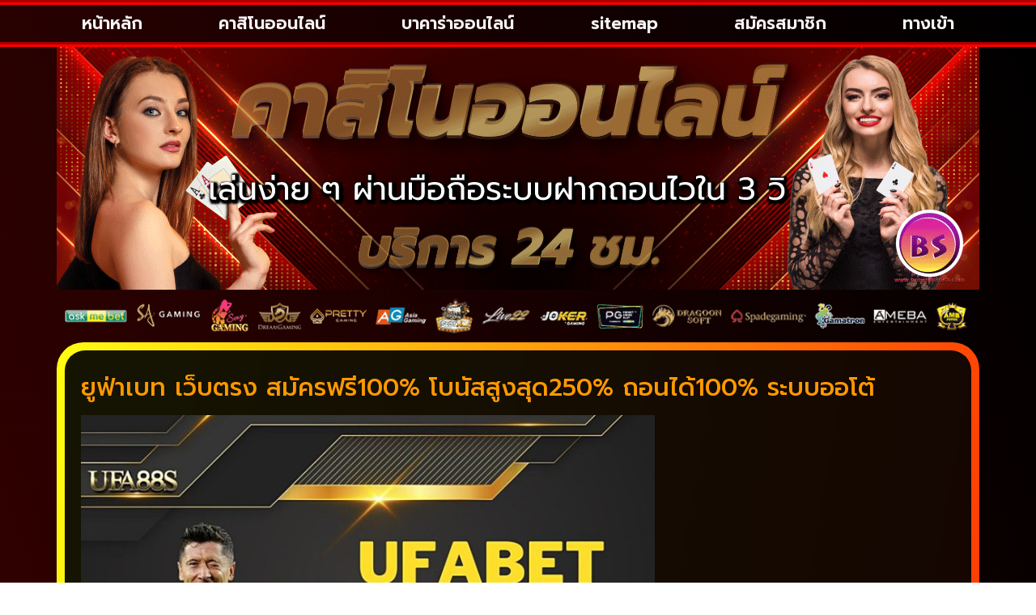

--- FILE ---
content_type: text/html; charset=UTF-8
request_url: https://www.brownderosa.com/%E0%B8%A2%E0%B8%B9%E0%B8%9F%E0%B9%88%E0%B8%B2%E0%B9%80%E0%B8%9A%E0%B8%97-%E0%B9%80%E0%B8%A7%E0%B9%87%E0%B8%9A%E0%B8%95%E0%B8%A3%E0%B8%87/
body_size: 16964
content:
<!doctype html>
<html lang="th">
<head>
	<meta charset="UTF-8">
	<meta name="viewport" content="width=device-width, initial-scale=1">
	<link rel="profile" href="https://gmpg.org/xfn/11">
	<meta name='robots' content='index, follow, max-image-preview:large, max-snippet:-1, max-video-preview:-1' />
	<style>img:is([sizes="auto" i], [sizes^="auto," i]) { contain-intrinsic-size: 3000px 1500px }</style>
	
	<!-- This site is optimized with the Yoast SEO plugin v26.7 - https://yoast.com/wordpress/plugins/seo/ -->
	<title>ยูฟ่าเบท เว็บตรง แทงบอลออนไลน์ สมัครฟรี เว็บแทงบอลที่ดีที่สุด</title>
	<meta name="description" content="ยูฟ่าเบท เว็บตรง สมัครฟรี100% โบนัสสูงสุด250% ถอนได้100% ระบบออโต้เว็บพนันออนไลน์ สมัครสมาชิกได้แล้ววันนี้ ฝากถอนง่าย รวดเร็ว" />
	<link rel="canonical" href="https://www.brownderosa.com/ยูฟ่าเบท-เว็บตรง/" />
	<meta property="og:locale" content="th_TH" />
	<meta property="og:type" content="article" />
	<meta property="og:title" content="ยูฟ่าเบท เว็บตรง แทงบอลออนไลน์ สมัครฟรี เว็บแทงบอลที่ดีที่สุด" />
	<meta property="og:description" content="ยูฟ่าเบท เว็บตรง สมัครฟรี100% โบนัสสูงสุด250% ถอนได้100% ระบบออโต้เว็บพนันออนไลน์ สมัครสมาชิกได้แล้ววันนี้ ฝากถอนง่าย รวดเร็ว" />
	<meta property="og:url" content="https://www.brownderosa.com/ยูฟ่าเบท-เว็บตรง/" />
	<meta property="og:site_name" content="คาสิโนออนไลน์ เว็บแทงบอลอันดับ 1" />
	<meta property="article:published_time" content="2023-02-21T16:16:42+00:00" />
	<meta property="og:image" content="https://www.brownderosa.com/wp-content/uploads/2023/02/UFABET-แทงบอล-2023.jpg" />
	<meta property="og:image:width" content="795" />
	<meta property="og:image:height" content="461" />
	<meta property="og:image:type" content="image/jpeg" />
	<meta name="author" content="นักเตะเทวดา" />
	<meta name="twitter:card" content="summary_large_image" />
	<meta name="twitter:label1" content="Written by" />
	<meta name="twitter:data1" content="นักเตะเทวดา" />
	<meta name="twitter:label2" content="Est. reading time" />
	<meta name="twitter:data2" content="1 นาที" />
	<script type="application/ld+json" class="yoast-schema-graph">{"@context":"https://schema.org","@graph":[{"@type":"Article","@id":"https://www.brownderosa.com/%e0%b8%a2%e0%b8%b9%e0%b8%9f%e0%b9%88%e0%b8%b2%e0%b9%80%e0%b8%9a%e0%b8%97-%e0%b9%80%e0%b8%a7%e0%b9%87%e0%b8%9a%e0%b8%95%e0%b8%a3%e0%b8%87/#article","isPartOf":{"@id":"https://www.brownderosa.com/%e0%b8%a2%e0%b8%b9%e0%b8%9f%e0%b9%88%e0%b8%b2%e0%b9%80%e0%b8%9a%e0%b8%97-%e0%b9%80%e0%b8%a7%e0%b9%87%e0%b8%9a%e0%b8%95%e0%b8%a3%e0%b8%87/"},"author":{"name":"นักเตะเทวดา","@id":"https://www.brownderosa.com/#/schema/person/26e14898c0a43f92ccceb50bb8eaaa2f"},"headline":"ยูฟ่าเบท เว็บตรง แทงบอลออนไลน์ สมัครฟรี เว็บแทงบอลที่ดีที่สุด","datePublished":"2023-02-21T16:16:42+00:00","mainEntityOfPage":{"@id":"https://www.brownderosa.com/%e0%b8%a2%e0%b8%b9%e0%b8%9f%e0%b9%88%e0%b8%b2%e0%b9%80%e0%b8%9a%e0%b8%97-%e0%b9%80%e0%b8%a7%e0%b9%87%e0%b8%9a%e0%b8%95%e0%b8%a3%e0%b8%87/"},"wordCount":31,"publisher":{"@id":"https://www.brownderosa.com/#organization"},"image":{"@id":"https://www.brownderosa.com/%e0%b8%a2%e0%b8%b9%e0%b8%9f%e0%b9%88%e0%b8%b2%e0%b9%80%e0%b8%9a%e0%b8%97-%e0%b9%80%e0%b8%a7%e0%b9%87%e0%b8%9a%e0%b8%95%e0%b8%a3%e0%b8%87/#primaryimage"},"thumbnailUrl":"https://www.brownderosa.com/wp-content/uploads/2023/02/UFABET-แทงบอล-2023.jpg","keywords":["ยูฟ่าเบท เว็บตรง"],"articleSection":["แทงบอลออนไลน์"],"inLanguage":"th"},{"@type":"WebPage","@id":"https://www.brownderosa.com/%e0%b8%a2%e0%b8%b9%e0%b8%9f%e0%b9%88%e0%b8%b2%e0%b9%80%e0%b8%9a%e0%b8%97-%e0%b9%80%e0%b8%a7%e0%b9%87%e0%b8%9a%e0%b8%95%e0%b8%a3%e0%b8%87/","url":"https://www.brownderosa.com/%e0%b8%a2%e0%b8%b9%e0%b8%9f%e0%b9%88%e0%b8%b2%e0%b9%80%e0%b8%9a%e0%b8%97-%e0%b9%80%e0%b8%a7%e0%b9%87%e0%b8%9a%e0%b8%95%e0%b8%a3%e0%b8%87/","name":"ยูฟ่าเบท เว็บตรง แทงบอลออนไลน์ สมัครฟรี เว็บแทงบอลที่ดีที่สุด","isPartOf":{"@id":"https://www.brownderosa.com/#website"},"primaryImageOfPage":{"@id":"https://www.brownderosa.com/%e0%b8%a2%e0%b8%b9%e0%b8%9f%e0%b9%88%e0%b8%b2%e0%b9%80%e0%b8%9a%e0%b8%97-%e0%b9%80%e0%b8%a7%e0%b9%87%e0%b8%9a%e0%b8%95%e0%b8%a3%e0%b8%87/#primaryimage"},"image":{"@id":"https://www.brownderosa.com/%e0%b8%a2%e0%b8%b9%e0%b8%9f%e0%b9%88%e0%b8%b2%e0%b9%80%e0%b8%9a%e0%b8%97-%e0%b9%80%e0%b8%a7%e0%b9%87%e0%b8%9a%e0%b8%95%e0%b8%a3%e0%b8%87/#primaryimage"},"thumbnailUrl":"https://www.brownderosa.com/wp-content/uploads/2023/02/UFABET-แทงบอล-2023.jpg","datePublished":"2023-02-21T16:16:42+00:00","description":"ยูฟ่าเบท เว็บตรง สมัครฟรี100% โบนัสสูงสุด250% ถอนได้100% ระบบออโต้เว็บพนันออนไลน์ สมัครสมาชิกได้แล้ววันนี้ ฝากถอนง่าย รวดเร็ว","breadcrumb":{"@id":"https://www.brownderosa.com/%e0%b8%a2%e0%b8%b9%e0%b8%9f%e0%b9%88%e0%b8%b2%e0%b9%80%e0%b8%9a%e0%b8%97-%e0%b9%80%e0%b8%a7%e0%b9%87%e0%b8%9a%e0%b8%95%e0%b8%a3%e0%b8%87/#breadcrumb"},"inLanguage":"th","potentialAction":[{"@type":"ReadAction","target":["https://www.brownderosa.com/%e0%b8%a2%e0%b8%b9%e0%b8%9f%e0%b9%88%e0%b8%b2%e0%b9%80%e0%b8%9a%e0%b8%97-%e0%b9%80%e0%b8%a7%e0%b9%87%e0%b8%9a%e0%b8%95%e0%b8%a3%e0%b8%87/"]}]},{"@type":"ImageObject","inLanguage":"th","@id":"https://www.brownderosa.com/%e0%b8%a2%e0%b8%b9%e0%b8%9f%e0%b9%88%e0%b8%b2%e0%b9%80%e0%b8%9a%e0%b8%97-%e0%b9%80%e0%b8%a7%e0%b9%87%e0%b8%9a%e0%b8%95%e0%b8%a3%e0%b8%87/#primaryimage","url":"https://www.brownderosa.com/wp-content/uploads/2023/02/UFABET-แทงบอล-2023.jpg","contentUrl":"https://www.brownderosa.com/wp-content/uploads/2023/02/UFABET-แทงบอล-2023.jpg","width":795,"height":461,"caption":"ยูฟ่าเบท เว็บตรง"},{"@type":"BreadcrumbList","@id":"https://www.brownderosa.com/%e0%b8%a2%e0%b8%b9%e0%b8%9f%e0%b9%88%e0%b8%b2%e0%b9%80%e0%b8%9a%e0%b8%97-%e0%b9%80%e0%b8%a7%e0%b9%87%e0%b8%9a%e0%b8%95%e0%b8%a3%e0%b8%87/#breadcrumb","itemListElement":[{"@type":"ListItem","position":1,"name":"Home","item":"https://www.brownderosa.com/"},{"@type":"ListItem","position":2,"name":"ยูฟ่าเบท เว็บตรง แทงบอลออนไลน์ สมัครฟรี เว็บแทงบอลที่ดีที่สุด"}]},{"@type":"WebSite","@id":"https://www.brownderosa.com/#website","url":"https://www.brownderosa.com/","name":"คาสิโนออนไลน์ เว็บแทงบอลอันดับ 1","description":"","publisher":{"@id":"https://www.brownderosa.com/#organization"},"potentialAction":[{"@type":"SearchAction","target":{"@type":"EntryPoint","urlTemplate":"https://www.brownderosa.com/?s={search_term_string}"},"query-input":{"@type":"PropertyValueSpecification","valueRequired":true,"valueName":"search_term_string"}}],"inLanguage":"th"},{"@type":"Organization","@id":"https://www.brownderosa.com/#organization","name":"คาสิโนออนไลน์ เว็บแทงบอลอันดับ 1","url":"https://www.brownderosa.com/","logo":{"@type":"ImageObject","inLanguage":"th","@id":"https://www.brownderosa.com/#/schema/logo/image/","url":"https://www.brownderosa.com/wp-content/uploads/2023/02/PBN1057.png","contentUrl":"https://www.brownderosa.com/wp-content/uploads/2023/02/PBN1057.png","width":700,"height":200,"caption":"คาสิโนออนไลน์ เว็บแทงบอลอันดับ 1"},"image":{"@id":"https://www.brownderosa.com/#/schema/logo/image/"}},{"@type":"Person","@id":"https://www.brownderosa.com/#/schema/person/26e14898c0a43f92ccceb50bb8eaaa2f","name":"นักเตะเทวดา","image":{"@type":"ImageObject","inLanguage":"th","@id":"https://www.brownderosa.com/#/schema/person/image/","url":"https://secure.gravatar.com/avatar/944645493a6d94433889b45ae69ab50a0f0db12ab5e2f7709c6703634ba2e9b8?s=96&d=mm&r=g","contentUrl":"https://secure.gravatar.com/avatar/944645493a6d94433889b45ae69ab50a0f0db12ab5e2f7709c6703634ba2e9b8?s=96&d=mm&r=g","caption":"นักเตะเทวดา"},"url":"https://www.brownderosa.com/author/editor/"}]}</script>
	<!-- / Yoast SEO plugin. -->


<link rel="alternate" type="application/rss+xml" title="คาสิโนออนไลน์ เว็บแทงบอลอันดับ 1 &raquo; ฟีด" href="https://www.brownderosa.com/feed/" />
<script>
window._wpemojiSettings = {"baseUrl":"https:\/\/s.w.org\/images\/core\/emoji\/16.0.1\/72x72\/","ext":".png","svgUrl":"https:\/\/s.w.org\/images\/core\/emoji\/16.0.1\/svg\/","svgExt":".svg","source":{"concatemoji":"https:\/\/www.brownderosa.com\/wp-includes\/js\/wp-emoji-release.min.js?ver=6.8.3"}};
/*! This file is auto-generated */
!function(s,n){var o,i,e;function c(e){try{var t={supportTests:e,timestamp:(new Date).valueOf()};sessionStorage.setItem(o,JSON.stringify(t))}catch(e){}}function p(e,t,n){e.clearRect(0,0,e.canvas.width,e.canvas.height),e.fillText(t,0,0);var t=new Uint32Array(e.getImageData(0,0,e.canvas.width,e.canvas.height).data),a=(e.clearRect(0,0,e.canvas.width,e.canvas.height),e.fillText(n,0,0),new Uint32Array(e.getImageData(0,0,e.canvas.width,e.canvas.height).data));return t.every(function(e,t){return e===a[t]})}function u(e,t){e.clearRect(0,0,e.canvas.width,e.canvas.height),e.fillText(t,0,0);for(var n=e.getImageData(16,16,1,1),a=0;a<n.data.length;a++)if(0!==n.data[a])return!1;return!0}function f(e,t,n,a){switch(t){case"flag":return n(e,"\ud83c\udff3\ufe0f\u200d\u26a7\ufe0f","\ud83c\udff3\ufe0f\u200b\u26a7\ufe0f")?!1:!n(e,"\ud83c\udde8\ud83c\uddf6","\ud83c\udde8\u200b\ud83c\uddf6")&&!n(e,"\ud83c\udff4\udb40\udc67\udb40\udc62\udb40\udc65\udb40\udc6e\udb40\udc67\udb40\udc7f","\ud83c\udff4\u200b\udb40\udc67\u200b\udb40\udc62\u200b\udb40\udc65\u200b\udb40\udc6e\u200b\udb40\udc67\u200b\udb40\udc7f");case"emoji":return!a(e,"\ud83e\udedf")}return!1}function g(e,t,n,a){var r="undefined"!=typeof WorkerGlobalScope&&self instanceof WorkerGlobalScope?new OffscreenCanvas(300,150):s.createElement("canvas"),o=r.getContext("2d",{willReadFrequently:!0}),i=(o.textBaseline="top",o.font="600 32px Arial",{});return e.forEach(function(e){i[e]=t(o,e,n,a)}),i}function t(e){var t=s.createElement("script");t.src=e,t.defer=!0,s.head.appendChild(t)}"undefined"!=typeof Promise&&(o="wpEmojiSettingsSupports",i=["flag","emoji"],n.supports={everything:!0,everythingExceptFlag:!0},e=new Promise(function(e){s.addEventListener("DOMContentLoaded",e,{once:!0})}),new Promise(function(t){var n=function(){try{var e=JSON.parse(sessionStorage.getItem(o));if("object"==typeof e&&"number"==typeof e.timestamp&&(new Date).valueOf()<e.timestamp+604800&&"object"==typeof e.supportTests)return e.supportTests}catch(e){}return null}();if(!n){if("undefined"!=typeof Worker&&"undefined"!=typeof OffscreenCanvas&&"undefined"!=typeof URL&&URL.createObjectURL&&"undefined"!=typeof Blob)try{var e="postMessage("+g.toString()+"("+[JSON.stringify(i),f.toString(),p.toString(),u.toString()].join(",")+"));",a=new Blob([e],{type:"text/javascript"}),r=new Worker(URL.createObjectURL(a),{name:"wpTestEmojiSupports"});return void(r.onmessage=function(e){c(n=e.data),r.terminate(),t(n)})}catch(e){}c(n=g(i,f,p,u))}t(n)}).then(function(e){for(var t in e)n.supports[t]=e[t],n.supports.everything=n.supports.everything&&n.supports[t],"flag"!==t&&(n.supports.everythingExceptFlag=n.supports.everythingExceptFlag&&n.supports[t]);n.supports.everythingExceptFlag=n.supports.everythingExceptFlag&&!n.supports.flag,n.DOMReady=!1,n.readyCallback=function(){n.DOMReady=!0}}).then(function(){return e}).then(function(){var e;n.supports.everything||(n.readyCallback(),(e=n.source||{}).concatemoji?t(e.concatemoji):e.wpemoji&&e.twemoji&&(t(e.twemoji),t(e.wpemoji)))}))}((window,document),window._wpemojiSettings);
</script>
<style id='wp-emoji-styles-inline-css'>

	img.wp-smiley, img.emoji {
		display: inline !important;
		border: none !important;
		box-shadow: none !important;
		height: 1em !important;
		width: 1em !important;
		margin: 0 0.07em !important;
		vertical-align: -0.1em !important;
		background: none !important;
		padding: 0 !important;
	}
</style>
<link rel='stylesheet' id='wp-block-library-css' href='https://www.brownderosa.com/wp-includes/css/dist/block-library/style.min.css?ver=6.8.3' media='all' />
<style id='global-styles-inline-css'>
:root{--wp--preset--aspect-ratio--square: 1;--wp--preset--aspect-ratio--4-3: 4/3;--wp--preset--aspect-ratio--3-4: 3/4;--wp--preset--aspect-ratio--3-2: 3/2;--wp--preset--aspect-ratio--2-3: 2/3;--wp--preset--aspect-ratio--16-9: 16/9;--wp--preset--aspect-ratio--9-16: 9/16;--wp--preset--color--black: #000000;--wp--preset--color--cyan-bluish-gray: #abb8c3;--wp--preset--color--white: #ffffff;--wp--preset--color--pale-pink: #f78da7;--wp--preset--color--vivid-red: #cf2e2e;--wp--preset--color--luminous-vivid-orange: #ff6900;--wp--preset--color--luminous-vivid-amber: #fcb900;--wp--preset--color--light-green-cyan: #7bdcb5;--wp--preset--color--vivid-green-cyan: #00d084;--wp--preset--color--pale-cyan-blue: #8ed1fc;--wp--preset--color--vivid-cyan-blue: #0693e3;--wp--preset--color--vivid-purple: #9b51e0;--wp--preset--gradient--vivid-cyan-blue-to-vivid-purple: linear-gradient(135deg,rgba(6,147,227,1) 0%,rgb(155,81,224) 100%);--wp--preset--gradient--light-green-cyan-to-vivid-green-cyan: linear-gradient(135deg,rgb(122,220,180) 0%,rgb(0,208,130) 100%);--wp--preset--gradient--luminous-vivid-amber-to-luminous-vivid-orange: linear-gradient(135deg,rgba(252,185,0,1) 0%,rgba(255,105,0,1) 100%);--wp--preset--gradient--luminous-vivid-orange-to-vivid-red: linear-gradient(135deg,rgba(255,105,0,1) 0%,rgb(207,46,46) 100%);--wp--preset--gradient--very-light-gray-to-cyan-bluish-gray: linear-gradient(135deg,rgb(238,238,238) 0%,rgb(169,184,195) 100%);--wp--preset--gradient--cool-to-warm-spectrum: linear-gradient(135deg,rgb(74,234,220) 0%,rgb(151,120,209) 20%,rgb(207,42,186) 40%,rgb(238,44,130) 60%,rgb(251,105,98) 80%,rgb(254,248,76) 100%);--wp--preset--gradient--blush-light-purple: linear-gradient(135deg,rgb(255,206,236) 0%,rgb(152,150,240) 100%);--wp--preset--gradient--blush-bordeaux: linear-gradient(135deg,rgb(254,205,165) 0%,rgb(254,45,45) 50%,rgb(107,0,62) 100%);--wp--preset--gradient--luminous-dusk: linear-gradient(135deg,rgb(255,203,112) 0%,rgb(199,81,192) 50%,rgb(65,88,208) 100%);--wp--preset--gradient--pale-ocean: linear-gradient(135deg,rgb(255,245,203) 0%,rgb(182,227,212) 50%,rgb(51,167,181) 100%);--wp--preset--gradient--electric-grass: linear-gradient(135deg,rgb(202,248,128) 0%,rgb(113,206,126) 100%);--wp--preset--gradient--midnight: linear-gradient(135deg,rgb(2,3,129) 0%,rgb(40,116,252) 100%);--wp--preset--font-size--small: 13px;--wp--preset--font-size--medium: 20px;--wp--preset--font-size--large: 36px;--wp--preset--font-size--x-large: 42px;--wp--preset--spacing--20: 0.44rem;--wp--preset--spacing--30: 0.67rem;--wp--preset--spacing--40: 1rem;--wp--preset--spacing--50: 1.5rem;--wp--preset--spacing--60: 2.25rem;--wp--preset--spacing--70: 3.38rem;--wp--preset--spacing--80: 5.06rem;--wp--preset--shadow--natural: 6px 6px 9px rgba(0, 0, 0, 0.2);--wp--preset--shadow--deep: 12px 12px 50px rgba(0, 0, 0, 0.4);--wp--preset--shadow--sharp: 6px 6px 0px rgba(0, 0, 0, 0.2);--wp--preset--shadow--outlined: 6px 6px 0px -3px rgba(255, 255, 255, 1), 6px 6px rgba(0, 0, 0, 1);--wp--preset--shadow--crisp: 6px 6px 0px rgba(0, 0, 0, 1);}:root { --wp--style--global--content-size: 800px;--wp--style--global--wide-size: 1200px; }:where(body) { margin: 0; }.wp-site-blocks > .alignleft { float: left; margin-right: 2em; }.wp-site-blocks > .alignright { float: right; margin-left: 2em; }.wp-site-blocks > .aligncenter { justify-content: center; margin-left: auto; margin-right: auto; }:where(.wp-site-blocks) > * { margin-block-start: 24px; margin-block-end: 0; }:where(.wp-site-blocks) > :first-child { margin-block-start: 0; }:where(.wp-site-blocks) > :last-child { margin-block-end: 0; }:root { --wp--style--block-gap: 24px; }:root :where(.is-layout-flow) > :first-child{margin-block-start: 0;}:root :where(.is-layout-flow) > :last-child{margin-block-end: 0;}:root :where(.is-layout-flow) > *{margin-block-start: 24px;margin-block-end: 0;}:root :where(.is-layout-constrained) > :first-child{margin-block-start: 0;}:root :where(.is-layout-constrained) > :last-child{margin-block-end: 0;}:root :where(.is-layout-constrained) > *{margin-block-start: 24px;margin-block-end: 0;}:root :where(.is-layout-flex){gap: 24px;}:root :where(.is-layout-grid){gap: 24px;}.is-layout-flow > .alignleft{float: left;margin-inline-start: 0;margin-inline-end: 2em;}.is-layout-flow > .alignright{float: right;margin-inline-start: 2em;margin-inline-end: 0;}.is-layout-flow > .aligncenter{margin-left: auto !important;margin-right: auto !important;}.is-layout-constrained > .alignleft{float: left;margin-inline-start: 0;margin-inline-end: 2em;}.is-layout-constrained > .alignright{float: right;margin-inline-start: 2em;margin-inline-end: 0;}.is-layout-constrained > .aligncenter{margin-left: auto !important;margin-right: auto !important;}.is-layout-constrained > :where(:not(.alignleft):not(.alignright):not(.alignfull)){max-width: var(--wp--style--global--content-size);margin-left: auto !important;margin-right: auto !important;}.is-layout-constrained > .alignwide{max-width: var(--wp--style--global--wide-size);}body .is-layout-flex{display: flex;}.is-layout-flex{flex-wrap: wrap;align-items: center;}.is-layout-flex > :is(*, div){margin: 0;}body .is-layout-grid{display: grid;}.is-layout-grid > :is(*, div){margin: 0;}body{padding-top: 0px;padding-right: 0px;padding-bottom: 0px;padding-left: 0px;}a:where(:not(.wp-element-button)){text-decoration: underline;}:root :where(.wp-element-button, .wp-block-button__link){background-color: #32373c;border-width: 0;color: #fff;font-family: inherit;font-size: inherit;line-height: inherit;padding: calc(0.667em + 2px) calc(1.333em + 2px);text-decoration: none;}.has-black-color{color: var(--wp--preset--color--black) !important;}.has-cyan-bluish-gray-color{color: var(--wp--preset--color--cyan-bluish-gray) !important;}.has-white-color{color: var(--wp--preset--color--white) !important;}.has-pale-pink-color{color: var(--wp--preset--color--pale-pink) !important;}.has-vivid-red-color{color: var(--wp--preset--color--vivid-red) !important;}.has-luminous-vivid-orange-color{color: var(--wp--preset--color--luminous-vivid-orange) !important;}.has-luminous-vivid-amber-color{color: var(--wp--preset--color--luminous-vivid-amber) !important;}.has-light-green-cyan-color{color: var(--wp--preset--color--light-green-cyan) !important;}.has-vivid-green-cyan-color{color: var(--wp--preset--color--vivid-green-cyan) !important;}.has-pale-cyan-blue-color{color: var(--wp--preset--color--pale-cyan-blue) !important;}.has-vivid-cyan-blue-color{color: var(--wp--preset--color--vivid-cyan-blue) !important;}.has-vivid-purple-color{color: var(--wp--preset--color--vivid-purple) !important;}.has-black-background-color{background-color: var(--wp--preset--color--black) !important;}.has-cyan-bluish-gray-background-color{background-color: var(--wp--preset--color--cyan-bluish-gray) !important;}.has-white-background-color{background-color: var(--wp--preset--color--white) !important;}.has-pale-pink-background-color{background-color: var(--wp--preset--color--pale-pink) !important;}.has-vivid-red-background-color{background-color: var(--wp--preset--color--vivid-red) !important;}.has-luminous-vivid-orange-background-color{background-color: var(--wp--preset--color--luminous-vivid-orange) !important;}.has-luminous-vivid-amber-background-color{background-color: var(--wp--preset--color--luminous-vivid-amber) !important;}.has-light-green-cyan-background-color{background-color: var(--wp--preset--color--light-green-cyan) !important;}.has-vivid-green-cyan-background-color{background-color: var(--wp--preset--color--vivid-green-cyan) !important;}.has-pale-cyan-blue-background-color{background-color: var(--wp--preset--color--pale-cyan-blue) !important;}.has-vivid-cyan-blue-background-color{background-color: var(--wp--preset--color--vivid-cyan-blue) !important;}.has-vivid-purple-background-color{background-color: var(--wp--preset--color--vivid-purple) !important;}.has-black-border-color{border-color: var(--wp--preset--color--black) !important;}.has-cyan-bluish-gray-border-color{border-color: var(--wp--preset--color--cyan-bluish-gray) !important;}.has-white-border-color{border-color: var(--wp--preset--color--white) !important;}.has-pale-pink-border-color{border-color: var(--wp--preset--color--pale-pink) !important;}.has-vivid-red-border-color{border-color: var(--wp--preset--color--vivid-red) !important;}.has-luminous-vivid-orange-border-color{border-color: var(--wp--preset--color--luminous-vivid-orange) !important;}.has-luminous-vivid-amber-border-color{border-color: var(--wp--preset--color--luminous-vivid-amber) !important;}.has-light-green-cyan-border-color{border-color: var(--wp--preset--color--light-green-cyan) !important;}.has-vivid-green-cyan-border-color{border-color: var(--wp--preset--color--vivid-green-cyan) !important;}.has-pale-cyan-blue-border-color{border-color: var(--wp--preset--color--pale-cyan-blue) !important;}.has-vivid-cyan-blue-border-color{border-color: var(--wp--preset--color--vivid-cyan-blue) !important;}.has-vivid-purple-border-color{border-color: var(--wp--preset--color--vivid-purple) !important;}.has-vivid-cyan-blue-to-vivid-purple-gradient-background{background: var(--wp--preset--gradient--vivid-cyan-blue-to-vivid-purple) !important;}.has-light-green-cyan-to-vivid-green-cyan-gradient-background{background: var(--wp--preset--gradient--light-green-cyan-to-vivid-green-cyan) !important;}.has-luminous-vivid-amber-to-luminous-vivid-orange-gradient-background{background: var(--wp--preset--gradient--luminous-vivid-amber-to-luminous-vivid-orange) !important;}.has-luminous-vivid-orange-to-vivid-red-gradient-background{background: var(--wp--preset--gradient--luminous-vivid-orange-to-vivid-red) !important;}.has-very-light-gray-to-cyan-bluish-gray-gradient-background{background: var(--wp--preset--gradient--very-light-gray-to-cyan-bluish-gray) !important;}.has-cool-to-warm-spectrum-gradient-background{background: var(--wp--preset--gradient--cool-to-warm-spectrum) !important;}.has-blush-light-purple-gradient-background{background: var(--wp--preset--gradient--blush-light-purple) !important;}.has-blush-bordeaux-gradient-background{background: var(--wp--preset--gradient--blush-bordeaux) !important;}.has-luminous-dusk-gradient-background{background: var(--wp--preset--gradient--luminous-dusk) !important;}.has-pale-ocean-gradient-background{background: var(--wp--preset--gradient--pale-ocean) !important;}.has-electric-grass-gradient-background{background: var(--wp--preset--gradient--electric-grass) !important;}.has-midnight-gradient-background{background: var(--wp--preset--gradient--midnight) !important;}.has-small-font-size{font-size: var(--wp--preset--font-size--small) !important;}.has-medium-font-size{font-size: var(--wp--preset--font-size--medium) !important;}.has-large-font-size{font-size: var(--wp--preset--font-size--large) !important;}.has-x-large-font-size{font-size: var(--wp--preset--font-size--x-large) !important;}
:root :where(.wp-block-pullquote){font-size: 1.5em;line-height: 1.6;}
</style>
<link rel='stylesheet' id='hello-elementor-css' href='https://www.brownderosa.com/wp-content/themes/hello-elementor/assets/css/reset.css?ver=3.4.5' media='all' />
<link rel='stylesheet' id='hello-elementor-theme-style-css' href='https://www.brownderosa.com/wp-content/themes/hello-elementor/assets/css/theme.css?ver=3.4.5' media='all' />
<link rel='stylesheet' id='hello-elementor-header-footer-css' href='https://www.brownderosa.com/wp-content/themes/hello-elementor/assets/css/header-footer.css?ver=3.4.5' media='all' />
<link rel='stylesheet' id='elementor-frontend-css' href='https://www.brownderosa.com/wp-content/plugins/elementor/assets/css/frontend.min.css?ver=3.34.1' media='all' />
<link rel='stylesheet' id='widget-nav-menu-css' href='https://www.brownderosa.com/wp-content/plugins/elementor-pro/assets/css/widget-nav-menu.min.css?ver=3.29.2' media='all' />
<link rel='stylesheet' id='swiper-css' href='https://www.brownderosa.com/wp-content/plugins/elementor/assets/lib/swiper/v8/css/swiper.min.css?ver=8.4.5' media='all' />
<link rel='stylesheet' id='e-swiper-css' href='https://www.brownderosa.com/wp-content/plugins/elementor/assets/css/conditionals/e-swiper.min.css?ver=3.34.1' media='all' />
<link rel='stylesheet' id='widget-image-css' href='https://www.brownderosa.com/wp-content/plugins/elementor/assets/css/widget-image.min.css?ver=3.34.1' media='all' />
<link rel='stylesheet' id='e-animation-fadeInUp-css' href='https://www.brownderosa.com/wp-content/plugins/elementor/assets/lib/animations/styles/fadeInUp.min.css?ver=3.34.1' media='all' />
<link rel='stylesheet' id='widget-slides-css' href='https://www.brownderosa.com/wp-content/plugins/elementor-pro/assets/css/widget-slides.min.css?ver=3.29.2' media='all' />
<link rel='stylesheet' id='widget-posts-css' href='https://www.brownderosa.com/wp-content/plugins/elementor-pro/assets/css/widget-posts.min.css?ver=3.29.2' media='all' />
<link rel='stylesheet' id='elementor-icons-css' href='https://www.brownderosa.com/wp-content/plugins/elementor/assets/lib/eicons/css/elementor-icons.min.css?ver=5.45.0' media='all' />
<link rel='stylesheet' id='elementor-post-109-css' href='https://www.brownderosa.com/wp-content/uploads/elementor/css/post-109.css?ver=1767836954' media='all' />
<link rel='stylesheet' id='elementor-post-122-css' href='https://www.brownderosa.com/wp-content/uploads/elementor/css/post-122.css?ver=1767836954' media='all' />
<link rel='stylesheet' id='elementor-post-119-css' href='https://www.brownderosa.com/wp-content/uploads/elementor/css/post-119.css?ver=1767836954' media='all' />
<link rel='stylesheet' id='elementor-post-125-css' href='https://www.brownderosa.com/wp-content/uploads/elementor/css/post-125.css?ver=1767837001' media='all' />
<link rel='stylesheet' id='elementor-gf-prompt-css' href='https://fonts.googleapis.com/css?family=Prompt:100,100italic,200,200italic,300,300italic,400,400italic,500,500italic,600,600italic,700,700italic,800,800italic,900,900italic&#038;display=auto' media='all' />
<link rel='stylesheet' id='elementor-gf-roboto-css' href='https://fonts.googleapis.com/css?family=Roboto:100,100italic,200,200italic,300,300italic,400,400italic,500,500italic,600,600italic,700,700italic,800,800italic,900,900italic&#038;display=auto' media='all' />
<link rel='stylesheet' id='elementor-icons-shared-0-css' href='https://www.brownderosa.com/wp-content/plugins/elementor/assets/lib/font-awesome/css/fontawesome.min.css?ver=5.15.3' media='all' />
<link rel='stylesheet' id='elementor-icons-fa-solid-css' href='https://www.brownderosa.com/wp-content/plugins/elementor/assets/lib/font-awesome/css/solid.min.css?ver=5.15.3' media='all' />
<script src="https://www.brownderosa.com/wp-includes/js/jquery/jquery.min.js?ver=3.7.1" id="jquery-core-js"></script>
<script src="https://www.brownderosa.com/wp-includes/js/jquery/jquery-migrate.min.js?ver=3.4.1" id="jquery-migrate-js"></script>
<link rel="https://api.w.org/" href="https://www.brownderosa.com/wp-json/" /><link rel="alternate" title="JSON" type="application/json" href="https://www.brownderosa.com/wp-json/wp/v2/posts/974" /><link rel="EditURI" type="application/rsd+xml" title="RSD" href="https://www.brownderosa.com/xmlrpc.php?rsd" />

<link rel='shortlink' href='https://www.brownderosa.com/?p=974' />
<link rel="alternate" title="oEmbed (JSON)" type="application/json+oembed" href="https://www.brownderosa.com/wp-json/oembed/1.0/embed?url=https%3A%2F%2Fwww.brownderosa.com%2F%25e0%25b8%25a2%25e0%25b8%25b9%25e0%25b8%259f%25e0%25b9%2588%25e0%25b8%25b2%25e0%25b9%2580%25e0%25b8%259a%25e0%25b8%2597-%25e0%25b9%2580%25e0%25b8%25a7%25e0%25b9%2587%25e0%25b8%259a%25e0%25b8%2595%25e0%25b8%25a3%25e0%25b8%2587%2F" />
<link rel="alternate" title="oEmbed (XML)" type="text/xml+oembed" href="https://www.brownderosa.com/wp-json/oembed/1.0/embed?url=https%3A%2F%2Fwww.brownderosa.com%2F%25e0%25b8%25a2%25e0%25b8%25b9%25e0%25b8%259f%25e0%25b9%2588%25e0%25b8%25b2%25e0%25b9%2580%25e0%25b8%259a%25e0%25b8%2597-%25e0%25b9%2580%25e0%25b8%25a7%25e0%25b9%2587%25e0%25b8%259a%25e0%25b8%2595%25e0%25b8%25a3%25e0%25b8%2587%2F&#038;format=xml" />
<meta name="generator" content="Elementor 3.34.1; features: additional_custom_breakpoints; settings: css_print_method-external, google_font-enabled, font_display-auto">
			<style>
				.e-con.e-parent:nth-of-type(n+4):not(.e-lazyloaded):not(.e-no-lazyload),
				.e-con.e-parent:nth-of-type(n+4):not(.e-lazyloaded):not(.e-no-lazyload) * {
					background-image: none !important;
				}
				@media screen and (max-height: 1024px) {
					.e-con.e-parent:nth-of-type(n+3):not(.e-lazyloaded):not(.e-no-lazyload),
					.e-con.e-parent:nth-of-type(n+3):not(.e-lazyloaded):not(.e-no-lazyload) * {
						background-image: none !important;
					}
				}
				@media screen and (max-height: 640px) {
					.e-con.e-parent:nth-of-type(n+2):not(.e-lazyloaded):not(.e-no-lazyload),
					.e-con.e-parent:nth-of-type(n+2):not(.e-lazyloaded):not(.e-no-lazyload) * {
						background-image: none !important;
					}
				}
			</style>
			<link rel="icon" href="https://www.brownderosa.com/wp-content/uploads/2023/02/cropped-PBN1056-32x32.png" sizes="32x32" />
<link rel="icon" href="https://www.brownderosa.com/wp-content/uploads/2023/02/cropped-PBN1056-192x192.png" sizes="192x192" />
<link rel="apple-touch-icon" href="https://www.brownderosa.com/wp-content/uploads/2023/02/cropped-PBN1056-180x180.png" />
<meta name="msapplication-TileImage" content="https://www.brownderosa.com/wp-content/uploads/2023/02/cropped-PBN1056-270x270.png" />
</head>
<body class="wp-singular post-template-default single single-post postid-974 single-format-standard wp-custom-logo wp-embed-responsive wp-theme-hello-elementor hello-elementor-default elementor-default elementor-kit-109 elementor-page-125">


<a class="skip-link screen-reader-text" href="#content">Skip to content</a>

		<div data-elementor-type="header" data-elementor-id="122" class="elementor elementor-122 elementor-location-header" data-elementor-post-type="elementor_library">
			<div class="elementor-element elementor-element-c2f4bd4 e-flex e-con-boxed e-con e-parent" data-id="c2f4bd4" data-element_type="container" data-settings="{&quot;background_background&quot;:&quot;slideshow&quot;,&quot;background_slideshow_gallery&quot;:[{&quot;id&quot;:518,&quot;url&quot;:&quot;https:\/\/www.brownderosa.com\/wp-content\/uploads\/2022\/06\/21034617_webp-scaled.webp&quot;}],&quot;background_slideshow_loop&quot;:&quot;yes&quot;,&quot;background_slideshow_slide_duration&quot;:5000,&quot;background_slideshow_slide_transition&quot;:&quot;fade&quot;,&quot;background_slideshow_transition_duration&quot;:500}">
					<div class="e-con-inner">
		<div class="elementor-element elementor-element-9f709c3 e-con-full e-flex e-con e-child" data-id="9f709c3" data-element_type="container">
				<div class="elementor-element elementor-element-7b70c64 elementor-nav-menu__align-justify elementor-nav-menu__text-align-center elementor-nav-menu--stretch elementor-nav-menu--dropdown-mobile elementor-nav-menu--toggle elementor-nav-menu--burger elementor-widget elementor-widget-nav-menu" data-id="7b70c64" data-element_type="widget" data-settings="{&quot;submenu_icon&quot;:{&quot;value&quot;:&quot;&lt;i class=\&quot;fas fa-chevron-down\&quot;&gt;&lt;\/i&gt;&quot;,&quot;library&quot;:&quot;fa-solid&quot;},&quot;full_width&quot;:&quot;stretch&quot;,&quot;layout&quot;:&quot;horizontal&quot;,&quot;toggle&quot;:&quot;burger&quot;}" data-widget_type="nav-menu.default">
				<div class="elementor-widget-container">
								<nav aria-label="Menu" class="elementor-nav-menu--main elementor-nav-menu__container elementor-nav-menu--layout-horizontal e--pointer-background e--animation-fade">
				<ul id="menu-1-7b70c64" class="elementor-nav-menu"><li class="menu-item menu-item-type-custom menu-item-object-custom menu-item-home menu-item-66"><a href="https://www.brownderosa.com/" class="elementor-item">หน้าหลัก</a></li>
<li class="menu-item menu-item-type-post_type menu-item-object-page menu-item-416"><a href="https://www.brownderosa.com/%e0%b8%84%e0%b8%b2%e0%b8%aa%e0%b8%b4%e0%b9%82%e0%b8%99%e0%b8%ad%e0%b8%ad%e0%b8%99%e0%b9%84%e0%b8%a5%e0%b8%99%e0%b9%8c-3/" class="elementor-item">คาสิโนออนไลน์</a></li>
<li class="menu-item menu-item-type-post_type menu-item-object-page menu-item-425"><a href="https://www.brownderosa.com/%e0%b8%9a%e0%b8%b2%e0%b8%84%e0%b8%b2%e0%b8%a3%e0%b9%88%e0%b8%b2%e0%b8%ad%e0%b8%ad%e0%b8%99%e0%b9%84%e0%b8%a5%e0%b8%99%e0%b9%8c-3/" class="elementor-item">บาคาร่าออนไลน์</a></li>
<li class="menu-item menu-item-type-custom menu-item-object-custom menu-item-952"><a href="https://www.brownderosa.com/sitemap_index.xml" class="elementor-item">sitemap</a></li>
<li class="menu-item menu-item-type-custom menu-item-object-custom menu-item-1364"><a href="https://member.ufa88s.live/register?s=โฆษณาบนเว็บไซต์-อื่นๆ&#038;lang=th" class="elementor-item">สมัครสมาชิก</a></li>
<li class="menu-item menu-item-type-custom menu-item-object-custom menu-item-1365"><a href="https://member.ufa88s.live/register?s=โฆษณาบนเว็บไซต์-อื่นๆ&#038;lang=th/" class="elementor-item">ทางเข้า</a></li>
</ul>			</nav>
					<div class="elementor-menu-toggle" role="button" tabindex="0" aria-label="Menu Toggle" aria-expanded="false">
			<i aria-hidden="true" role="presentation" class="elementor-menu-toggle__icon--open fas fa-home"></i><i aria-hidden="true" role="presentation" class="elementor-menu-toggle__icon--close eicon-close"></i>		</div>
					<nav class="elementor-nav-menu--dropdown elementor-nav-menu__container" aria-hidden="true">
				<ul id="menu-2-7b70c64" class="elementor-nav-menu"><li class="menu-item menu-item-type-custom menu-item-object-custom menu-item-home menu-item-66"><a href="https://www.brownderosa.com/" class="elementor-item" tabindex="-1">หน้าหลัก</a></li>
<li class="menu-item menu-item-type-post_type menu-item-object-page menu-item-416"><a href="https://www.brownderosa.com/%e0%b8%84%e0%b8%b2%e0%b8%aa%e0%b8%b4%e0%b9%82%e0%b8%99%e0%b8%ad%e0%b8%ad%e0%b8%99%e0%b9%84%e0%b8%a5%e0%b8%99%e0%b9%8c-3/" class="elementor-item" tabindex="-1">คาสิโนออนไลน์</a></li>
<li class="menu-item menu-item-type-post_type menu-item-object-page menu-item-425"><a href="https://www.brownderosa.com/%e0%b8%9a%e0%b8%b2%e0%b8%84%e0%b8%b2%e0%b8%a3%e0%b9%88%e0%b8%b2%e0%b8%ad%e0%b8%ad%e0%b8%99%e0%b9%84%e0%b8%a5%e0%b8%99%e0%b9%8c-3/" class="elementor-item" tabindex="-1">บาคาร่าออนไลน์</a></li>
<li class="menu-item menu-item-type-custom menu-item-object-custom menu-item-952"><a href="https://www.brownderosa.com/sitemap_index.xml" class="elementor-item" tabindex="-1">sitemap</a></li>
<li class="menu-item menu-item-type-custom menu-item-object-custom menu-item-1364"><a href="https://member.ufa88s.live/register?s=โฆษณาบนเว็บไซต์-อื่นๆ&#038;lang=th" class="elementor-item" tabindex="-1">สมัครสมาชิก</a></li>
<li class="menu-item menu-item-type-custom menu-item-object-custom menu-item-1365"><a href="https://member.ufa88s.live/register?s=โฆษณาบนเว็บไซต์-อื่นๆ&#038;lang=th/" class="elementor-item" tabindex="-1">ทางเข้า</a></li>
</ul>			</nav>
						</div>
				</div>
				</div>
					</div>
				</div>
		<div class="elementor-element elementor-element-0351a1c e-flex e-con-boxed e-con e-parent" data-id="0351a1c" data-element_type="container">
					<div class="e-con-inner">
		<div class="elementor-element elementor-element-f2318b1 e-con-full e-flex e-con e-child" data-id="f2318b1" data-element_type="container">
				<div class="elementor-element elementor-element-3be46f9 elementor-hidden-mobile elementor-widget elementor-widget-image" data-id="3be46f9" data-element_type="widget" data-widget_type="image.default">
				<div class="elementor-widget-container">
															<img width="1140" height="300" src="https://www.brownderosa.com/wp-content/uploads/2023/08/ภาพปก1-คาสิโนออนไลน์เล่นง่ายๆผ่านมือถือระบบฝากถอนไวใน3วิ-brownderosa.com-1140X300.gif" class="attachment-full size-full wp-image-1518" alt="" />															</div>
				</div>
				<div class="elementor-element elementor-element-020db99 elementor-hidden-desktop elementor-hidden-tablet elementor-widget elementor-widget-image" data-id="020db99" data-element_type="widget" data-widget_type="image.default">
				<div class="elementor-widget-container">
															<img loading="lazy" width="650" height="650" src="https://www.brownderosa.com/wp-content/uploads/2023/02/PBN1059.png" class="attachment-full size-full wp-image-986" alt="" srcset="https://www.brownderosa.com/wp-content/uploads/2023/02/PBN1059.png 650w, https://www.brownderosa.com/wp-content/uploads/2023/02/PBN1059-300x300.png 300w, https://www.brownderosa.com/wp-content/uploads/2023/02/PBN1059-150x150.png 150w" sizes="(max-width: 650px) 100vw, 650px" />															</div>
				</div>
				</div>
					</div>
				</div>
				</div>
				<div data-elementor-type="single-post" data-elementor-id="125" class="elementor elementor-125 elementor-location-single post-974 post type-post status-publish format-standard has-post-thumbnail hentry category-24 tag-109" data-elementor-post-type="elementor_library">
			<div class="elementor-element elementor-element-98090ca e-flex e-con-boxed e-con e-parent" data-id="98090ca" data-element_type="container">
					<div class="e-con-inner">
		<div class="elementor-element elementor-element-f2b16bf e-con-full e-flex e-con e-child" data-id="f2b16bf" data-element_type="container">
				<div class="elementor-element elementor-element-e4fa131 elementor-widget elementor-widget-image" data-id="e4fa131" data-element_type="widget" data-widget_type="image.default">
				<div class="elementor-widget-container">
															<img loading="lazy" width="1200" height="68" src="https://www.brownderosa.com/wp-content/uploads/2021/12/ambbetvip-all-game.webp" class="attachment-full size-full wp-image-142" alt="" srcset="https://www.brownderosa.com/wp-content/uploads/2021/12/ambbetvip-all-game.webp 1200w, https://www.brownderosa.com/wp-content/uploads/2021/12/ambbetvip-all-game-300x17.webp 300w, https://www.brownderosa.com/wp-content/uploads/2021/12/ambbetvip-all-game-1024x58.webp 1024w, https://www.brownderosa.com/wp-content/uploads/2021/12/ambbetvip-all-game-768x44.webp 768w" sizes="(max-width: 1200px) 100vw, 1200px" />															</div>
				</div>
				</div>
					</div>
				</div>
		<div class="elementor-element elementor-element-9f7a6f1 e-flex e-con-boxed e-con e-parent" data-id="9f7a6f1" data-element_type="container">
					<div class="e-con-inner">
		<div class="elementor-element elementor-element-be4b6b8 e-con-full e-flex e-con e-child" data-id="be4b6b8" data-element_type="container" data-settings="{&quot;background_background&quot;:&quot;gradient&quot;}">
				<div class="elementor-element elementor-element-1078446 elementor-widget elementor-widget-theme-post-content" data-id="1078446" data-element_type="widget" data-widget_type="theme-post-content.default">
				<div class="elementor-widget-container">
					<h1><span style="color: #ff9900;">ยูฟ่าเบท เว็บตรง สมัครฟรี100% โบนัสสูงสุด250% ถอนได้100% ระบบออโต้</span></h1>
<p style="text-align: center;"><img fetchpriority="high" fetchpriority="high" decoding="async" class="aligncenter wp-image-975 " src="https://www.brownderosa.com/wp-content/uploads/2023/02/UFABET-แทงบอล-2023.jpg" alt="ยูฟ่าเบท เว็บตรง" width="709" height="411" srcset="https://www.brownderosa.com/wp-content/uploads/2023/02/UFABET-แทงบอล-2023.jpg 795w, https://www.brownderosa.com/wp-content/uploads/2023/02/UFABET-แทงบอล-2023-300x174.jpg 300w, https://www.brownderosa.com/wp-content/uploads/2023/02/UFABET-แทงบอล-2023-768x445.jpg 768w" sizes="(max-width: 709px) 100vw, 709px" /></p>
<p><span style="color: #ff9900;"><strong>ยูฟ่าเบท เว็บตรง</strong></span> แทงบอลยังไงให้ได้กำไร ไม่ใช้เรื่องยากอีกต่อไปเมื่อมองเห็นโอกาสได้เปรียบ แทงบอลยังไงให้ได้กำไร ไม่ได้เป็นสิ่งที่ยากอีกต่อไป กับตัวเลือกสำหรับการได้กำไรผ่านเว็บแทงบอล ที่คุณเลือกเอาออกมาใช้ในการได้กำไร เมื่อสามารถสร้างโอกาสได้เปรียบต่างๆมาพนันให้มีโอกาส มันก็จะช่วยในส่วนของวิธีหากำไรที่ดีขึ้น เมื่อเลือกใช้เงื่อนไขที่ดีขึ้น มันก็จะกลายเป็นตัวเลือกให้คนไม่ใช่น้อยมองเห็นกำไรได้ง่ายดายกว่าเดิมในแต่ละตัวเลือกการลงทุนแทงบอลยังไงให้ได้กำไร จะเกิดขึ้นได้ง่ายยิ่งขึ้น ถ้ามีวิธีในส่วน</p>
<p>การวางเดิมพัน <span style="color: #ff0000;"><strong><a style="color: #ff0000;" href="https://www.brownderosa.com/">เครดิตฟรียูฟ่าเบท</a></strong></span> ที่ดีและก็มีเป้าหมายในการพนันที่มีความชัดเจน เพราะว่าเมื่อเลือกพนันลงไป ไม่ว่าด้วยรูปแบบใด มันจะช่วยเพิ่มช่องทางใน วิธีการหากำไรที่เกิดขึ้นมาได้ หากพนันไปตามเป้าหมายที่วางไว้อย่างมีความชัด ไม่ว่าลงเงินพนันไปด้วยเงื่อนไขรูปแบบต่างๆ ล้วนเปลี่ยนไปเป็นตัวเลือกที่ดีให้เกิดขึ้นมาอยู่เป็นประจำกับตัวเลือกพนันพวกนั้น มันก็ถือว่าผลักดันการสร้างรายได้ที่ดีมากยิ่งขึ้นแทงบอลยังไงให้ได้กำไร เป็นสิ่งที่หลายคนถามว่า</p>
<h2><span style="color: #ff9900;">ยูฟ่าเบท เว็บตรง แทงบอลออนไลน์ มาแรง บริการคุณเป็นอันดับ 1 เน้นสะดวก เน้นไว</span></h2>
<p><span style="color: #ff9900;"><strong>เว็บแทงบอล ยูฟ่าเบท</strong></span> เมื่อเลือกพนันไป ไม่ว่าจะเป็นเกมบอลไหนก็ตาม สิ่งที่นักพนันทุกคนถือมั่นก็คือกำไรจากการพนันที่คุณลงเงินไปนั้นเอง แทงบอลยังไงให้ได้กำไร นั้น ท้ายที่สุดมันจะต้องขึ้นอยู่กับคุณหวังกำไรมากน้อยแค่ไหน เพราะว่าแนวความคิดในวางเดิมพันกับบอล <span style="color: #00ff00;"><strong><a style="color: #00ff00;" href="https://www.ufa88s.games/ufabet-363/">ufabet 363</a></strong></span> มันย่อมมีแตกต่างกันออกไป ถ้าใช้รูปแบบที่ดีเอามาทำให้เป็นกำไร ถ้าหากช่องทางพวกนั้นมีกำไรจากการพนันกลับมาแค่เพียงน้อย มันก็ถือเป็นการสร้างผลกำไรให้เกิดขึ้นมาได้ อีกทั้งการลงเงินเล่นกับราคารองที่เลือกราคารองต่ำที่สุดและก็วางเดิมพันกับราคาต่ำสูงไปพร้อม</p>
<h2><span style="color: #ff9900;">ยูฟ่าเบท ฝากถอนวอเลท เล่นง่ายกว่าที่คิด เดิมพันได้ทุกที่ทุกเวลา</span></h2>
<p style="text-align: center;"><img decoding="async" class="aligncenter wp-image-976 " src="https://www.brownderosa.com/wp-content/uploads/2023/02/เว็บแทงบอล-UFABET-2023.jpg" alt="ยูฟ่าเบท เว็บตรง" width="724" height="418" srcset="https://www.brownderosa.com/wp-content/uploads/2023/02/เว็บแทงบอล-UFABET-2023.jpg 800w, https://www.brownderosa.com/wp-content/uploads/2023/02/เว็บแทงบอล-UFABET-2023-300x173.jpg 300w, https://www.brownderosa.com/wp-content/uploads/2023/02/เว็บแทงบอล-UFABET-2023-768x444.jpg 768w" sizes="(max-width: 724px) 100vw, 724px" /></p>
<p><span style="color: #ff9900;"><strong>ยูฟ่าเบท ฝากถอนวอเลท</strong></span> ตัวเลือกในการพนันในวิธีการหากำไร มันย่อมที่มีความแตกต่างกันอย่างแน่นอน การเลือกที่จะใช้ตัวเลือกที่ดี หรือการแทงบอลให้ส่งกำไรที่ดี แม้นับได้ว่าเป็นช่องทางที่ดีที่คุณเลือกเอามาใช้ในการได้กำไรให้เกิดขึ้นได้มากกว่า เมื่อมีความต้องการเล่นไป ไม่ว่ารูปแบบพวกนั้นเป็นรูปแบบใด หรือชนะไม่ใช่น้อยจากที่เล่นการเตรียมตัวเอาไว้ มันจะได้กำไรกลับมาจะน้อย เป็นการพนัน <span style="color: #ff0000;"><strong><a style="color: #ff0000;" href="https://www.ufa88s.games/%E0%B8%A2%E0%B8%B9%E0%B8%9F%E0%B9%88%E0%B8%B21919/">ทางเข้า UFA 1919</a></strong></span> ที่ได้กลับมาเปรียบเสมือนจากเงินที่ลงทุนที่คุณลงทุนไป ถึงแม้จะเป็นกำไรหน่อยเดียว</p>
<p>มันก็ถือว่าช่องทางที่ดีขึ้นทีเดียวเมื่อเลือกพนันลงไป เมื่อได้กำไรกลับมาทุกครั้ง มันก็ย่อมเป็นการพนันที่สามารถจะช่วยทำให้ปรับเงินลงทุนขึ้นจากการวางเดิมพันบอลที่จะสร้างผลกำไรให้เกิดขึ้น ซึ่งมันจะต้องขึ้นอยู่กับแนวความคิดหรือวิธีการการพนัน <span style="color: #ff0000;"><strong><a style="color: #ff0000;" href="http://www.wiangphangkham.go.th/index.php?lay=boardshow&amp;ac=webboard_show&amp;WBntype=1&amp;Category=wiangphangkhamgoth&amp;thispage=1&amp;No=2036136">ยูฟ่า1919</a></strong></span> ว่าคุณมีแนวความคิดในการหากำไรกับบอลในแต่ละคู่คืออะไร หากมีแนวความคิดที่ดี มันย่อมมีตัวเลือกที่จะสร้างผลกำไรให้เกิดขึ้นมาได้เป็นอย่างดีในทุกตัวเลือก</p>
<hr />
<p><span style="color: #000000;" data-sheets-value="{&quot;1&quot;:2,&quot;2&quot;:&quot;nutrisi.org&quot;}" data-sheets-userformat="{&quot;2&quot;:1049089,&quot;3&quot;:{&quot;1&quot;:0},&quot;12&quot;:0,&quot;23&quot;:1}" data-sheets-hyperlink="http://nutrisi.org/"><a class="in-cell-link" style="color: #000000;" href="http://nutrisi.org/" target="_blank" rel="noopener">nutrisi.org</a></span></p>
<p><span style="color: #000000;" data-sheets-value="{&quot;1&quot;:2,&quot;2&quot;:&quot;myra-pmc.com&quot;}" data-sheets-hyperlink="http://myra-pmc.com/" data-sheets-hyperlinkruns="{&quot;1&quot;:0,&quot;2&quot;:&quot;http://myra-pmc.com/&quot;}"><a class="in-cell-link" style="color: #000000;" href="http://myra-pmc.com/" target="_blank" rel="noopener">myra-pmc.com</a></span></p>
<p><span style="color: #000000;" data-sheets-value="{&quot;1&quot;:2,&quot;2&quot;:&quot;calvindexter.com&quot;}" data-sheets-hyperlink="http://calvindexter.com/" data-sheets-hyperlinkruns="{&quot;1&quot;:0,&quot;2&quot;:&quot;http://calvindexter.com/&quot;}"><a class="in-cell-link" style="color: #000000;" href="http://calvindexter.com/" target="_blank" rel="noopener">calvindexter.com</a></span></p>
<p><span style="color: #000000;" data-sheets-value="{&quot;1&quot;:2,&quot;2&quot;:&quot;ferrishoist.com&quot;}" data-sheets-hyperlink="http://ferrishoist.com/" data-sheets-hyperlinkruns="{&quot;1&quot;:0,&quot;2&quot;:&quot;http://ferrishoist.com/&quot;}"><a class="in-cell-link" style="color: #000000;" href="http://ferrishoist.com/" target="_blank" rel="noopener">ferrishoist.com</a></span></p>
<p><span style="color: #000000;" data-sheets-value="{&quot;1&quot;:2,&quot;2&quot;:&quot;strassenverkehr.org&quot;}" data-sheets-hyperlink="http://strassenverkehr.org/" data-sheets-hyperlinkruns="{&quot;1&quot;:0,&quot;2&quot;:&quot;http://strassenverkehr.org/&quot;}"><a class="in-cell-link" style="color: #000000;" href="http://strassenverkehr.org/" target="_blank" rel="noopener">strassenverkehr.org</a></span></p>
<p><span style="color: #000000;" data-sheets-value="{&quot;1&quot;:2,&quot;2&quot;:&quot;paragoncairns.com&quot;}" data-sheets-hyperlink="http://paragoncairns.com/" data-sheets-hyperlinkruns="{&quot;1&quot;:0,&quot;2&quot;:&quot;http://paragoncairns.com/&quot;}"><a class="in-cell-link" style="color: #000000;" href="http://paragoncairns.com/" target="_blank" rel="noopener">paragoncairns.com</a></span></p>
<p><span style="color: #000000;" data-sheets-value="{&quot;1&quot;:2,&quot;2&quot;:&quot;joaillier-bossard.com&quot;}" data-sheets-hyperlink="http://joaillier-bossard.com/" data-sheets-hyperlinkruns="{&quot;1&quot;:0,&quot;2&quot;:&quot;http://joaillier-bossard.com/&quot;}"><a class="in-cell-link" style="color: #000000;" href="http://joaillier-bossard.com/" target="_blank" rel="noopener">joaillier-bossard.com</a></span></p>
<p><span style="color: #000000;" data-sheets-value="{&quot;1&quot;:2,&quot;2&quot;:&quot;hookupu-surfart.com/&quot;}" data-sheets-hyperlink="http://hookupu-surfart.com/" data-sheets-hyperlinkruns="{&quot;1&quot;:0,&quot;2&quot;:&quot;http://hookupu-surfart.com/&quot;}"><a class="in-cell-link" style="color: #000000;" href="http://hookupu-surfart.com/" target="_blank" rel="noopener">hookupu-surfart.com/</a></span></p>
<p><span style="color: #000000;" data-sheets-value="{&quot;1&quot;:2,&quot;2&quot;:&quot;qq1221yes.info&quot;}" data-sheets-hyperlink="http://qq1221yes.info/" data-sheets-hyperlinkruns="{&quot;1&quot;:0,&quot;2&quot;:&quot;http://qq1221yes.info/&quot;}"><a class="in-cell-link" style="color: #000000;" href="http://qq1221yes.info/" target="_blank" rel="noopener">qq1221yes.info</a></span></p>
<p><span style="color: #000000;" data-sheets-value="{&quot;1&quot;:2,&quot;2&quot;:&quot;campbellriverpetcentre.com&quot;}" data-sheets-hyperlink="http://campbellriverpetcentre.com/" data-sheets-hyperlinkruns="{&quot;1&quot;:0,&quot;2&quot;:&quot;http://campbellriverpetcentre.com/&quot;}"><a class="in-cell-link" style="color: #000000;" href="http://campbellriverpetcentre.com/" target="_blank" rel="noopener">campbellriverpetcentre.com</a></span></p>
<p><span style="color: #000000;" data-sheets-value="{&quot;1&quot;:2,&quot;2&quot;:&quot;yoramm.com&quot;}" data-sheets-hyperlink="http://yoramm.com/" data-sheets-hyperlinkruns="{&quot;1&quot;:0,&quot;2&quot;:&quot;http://yoramm.com/&quot;}"><a class="in-cell-link" style="color: #000000;" href="http://yoramm.com/" target="_blank" rel="noopener">yoramm.com</a></span></p>
<p><span style="color: #000000;" data-sheets-value="{&quot;1&quot;:2,&quot;2&quot;:&quot;ykpp44.com&quot;}" data-sheets-hyperlink="http://ykpp44.com/" data-sheets-hyperlinkruns="{&quot;1&quot;:0,&quot;2&quot;:&quot;http://ykpp44.com/&quot;}"><a class="in-cell-link" style="color: #000000;" href="http://ykpp44.com/" target="_blank" rel="noopener">ykpp44.com</a></span></p>
<p><span style="color: #000000;" data-sheets-value="{&quot;1&quot;:2,&quot;2&quot;:&quot;levivier-restaurant.info&quot;}" data-sheets-hyperlink="http://levivier-restaurant.info/" data-sheets-hyperlinkruns="{&quot;1&quot;:0,&quot;2&quot;:&quot;http://levivier-restaurant.info/&quot;}"><a class="in-cell-link" style="color: #000000;" href="http://levivier-restaurant.info/" target="_blank" rel="noopener">levivier-restaurant.info</a></span></p>
<p><span style="color: #000000;" data-sheets-value="{&quot;1&quot;:2,&quot;2&quot;:&quot;xedaphanoi.net&quot;}" data-sheets-hyperlink="http://xedaphanoi.net/" data-sheets-hyperlinkruns="{&quot;1&quot;:0,&quot;2&quot;:&quot;http://xedaphanoi.net/&quot;}"><a class="in-cell-link" style="color: #000000;" href="http://xedaphanoi.net/" target="_blank" rel="noopener">xedaphanoi.net</a></span></p>
				</div>
				</div>
		<div class="elementor-element elementor-element-dea4f61 e-flex e-con-boxed e-con e-child" data-id="dea4f61" data-element_type="container">
					<div class="e-con-inner">
				<div class="elementor-element elementor-element-8702de7 elementor-grid-4 elementor-grid-tablet-4 elementor-grid-mobile-2 elementor-widget elementor-widget-portfolio" data-id="8702de7" data-element_type="widget" data-settings="{&quot;columns&quot;:&quot;4&quot;,&quot;columns_tablet&quot;:&quot;4&quot;,&quot;columns_mobile&quot;:&quot;2&quot;,&quot;row_gap&quot;:{&quot;unit&quot;:&quot;px&quot;,&quot;size&quot;:15,&quot;sizes&quot;:[]},&quot;item_ratio&quot;:{&quot;unit&quot;:&quot;px&quot;,&quot;size&quot;:0.66,&quot;sizes&quot;:[]},&quot;item_gap&quot;:{&quot;unit&quot;:&quot;px&quot;,&quot;size&quot;:&quot;&quot;,&quot;sizes&quot;:[]}}" data-widget_type="portfolio.default">
				<div class="elementor-widget-container">
							<div class="elementor-portfolio elementor-grid elementor-posts-container">
				<article class="elementor-portfolio-item elementor-post  post-1958 post type-post status-publish format-standard has-post-thumbnail hentry category-uncategorized">
			<a class="elementor-post__thumbnail__link" href="https://www.brownderosa.com/ufanance-%e0%b8%97%e0%b8%b2%e0%b8%87%e0%b9%80%e0%b8%82%e0%b9%89%e0%b8%b2/">
				<div class="elementor-portfolio-item__img elementor-post__thumbnail">
			<img loading="lazy" width="300" height="300" src="https://www.brownderosa.com/wp-content/uploads/2025/12/ChatGPT-Image-4-ธ.ค.-2568-14_37_45-300x300.png" class="attachment-medium size-medium wp-image-1959" alt="ufanance ทางเข้า เว็บหลัก ระบบออโต้ ปลอดภัย รองรับมือถือทุกแพลตฟอร์ม" srcset="https://www.brownderosa.com/wp-content/uploads/2025/12/ChatGPT-Image-4-ธ.ค.-2568-14_37_45-300x300.png 300w, https://www.brownderosa.com/wp-content/uploads/2025/12/ChatGPT-Image-4-ธ.ค.-2568-14_37_45-150x150.png 150w, https://www.brownderosa.com/wp-content/uploads/2025/12/ChatGPT-Image-4-ธ.ค.-2568-14_37_45-768x768.png 768w, https://www.brownderosa.com/wp-content/uploads/2025/12/ChatGPT-Image-4-ธ.ค.-2568-14_37_45.png 1024w" sizes="(max-width: 300px) 100vw, 300px" />		</div>
				<div class="elementor-portfolio-item__overlay">
				<div class="elementor-portfolio-item__title">
		ufanance ทางเข้า เว็บคุณภาพระดับพรีเมียม ระบบเสถียร ปลอดภัยตลอด 24 ชม.		</div>
				</div>
				</a>
		</article>
				<article class="elementor-portfolio-item elementor-post  post-1955 post type-post status-publish format-standard has-post-thumbnail hentry category-uncategorized">
			<a class="elementor-post__thumbnail__link" href="https://www.brownderosa.com/newclearbet-%e0%b9%80%e0%b8%9b%e0%b9%87%e0%b8%99%e0%b9%80%e0%b8%a7%e0%b9%87%e0%b8%9a%e0%b8%9e%e0%b8%99%e0%b8%b1%e0%b8%99%e0%b8%ad%e0%b8%ad%e0%b8%99%e0%b9%84%e0%b8%a5%e0%b8%99%e0%b9%8c/">
				<div class="elementor-portfolio-item__img elementor-post__thumbnail">
			<img loading="lazy" width="300" height="300" src="https://www.brownderosa.com/wp-content/uploads/2025/11/ChatGPT-Image-27-พ.ย.-2568-14_27_18-300x300.png" class="attachment-medium size-medium wp-image-1956" alt="" srcset="https://www.brownderosa.com/wp-content/uploads/2025/11/ChatGPT-Image-27-พ.ย.-2568-14_27_18-300x300.png 300w, https://www.brownderosa.com/wp-content/uploads/2025/11/ChatGPT-Image-27-พ.ย.-2568-14_27_18-150x150.png 150w, https://www.brownderosa.com/wp-content/uploads/2025/11/ChatGPT-Image-27-พ.ย.-2568-14_27_18-768x768.png 768w, https://www.brownderosa.com/wp-content/uploads/2025/11/ChatGPT-Image-27-พ.ย.-2568-14_27_18.png 1024w" sizes="(max-width: 300px) 100vw, 300px" />		</div>
				<div class="elementor-portfolio-item__overlay">
				<div class="elementor-portfolio-item__title">
		newclearbet ทำไมถึงเป็นเว็บพนันออนไลน์ที่มาแรงที่สุดปี 2025		</div>
				</div>
				</a>
		</article>
				<article class="elementor-portfolio-item elementor-post  post-1951 post type-post status-publish format-standard has-post-thumbnail hentry category-uncategorized">
			<a class="elementor-post__thumbnail__link" href="https://www.brownderosa.com/%e0%b8%84%e0%b8%b2%e0%b8%aa%e0%b8%b4%e0%b9%82%e0%b8%99%e0%b8%ad%e0%b8%ad%e0%b8%99%e0%b9%84%e0%b8%a5%e0%b8%99%e0%b9%8c-%e0%b9%80%e0%b8%a7%e0%b9%87%e0%b8%9a%e0%b8%95%e0%b8%a3%e0%b8%87%e0%b8%84%e0%b8%a3/">
				<div class="elementor-portfolio-item__img elementor-post__thumbnail">
			<img loading="lazy" width="300" height="300" src="https://www.brownderosa.com/wp-content/uploads/2025/11/ChatGPT-Image-1-พ.ย.-2568-16_59_55-300x300.png" class="attachment-medium size-medium wp-image-1952" alt="เว็บคาสิโนออนไลน์อันดับ 1 ศูนย์รวมเกมบาคาร่า สล็อต และรูเล็ต" srcset="https://www.brownderosa.com/wp-content/uploads/2025/11/ChatGPT-Image-1-พ.ย.-2568-16_59_55-300x300.png 300w, https://www.brownderosa.com/wp-content/uploads/2025/11/ChatGPT-Image-1-พ.ย.-2568-16_59_55-150x150.png 150w, https://www.brownderosa.com/wp-content/uploads/2025/11/ChatGPT-Image-1-พ.ย.-2568-16_59_55-768x768.png 768w, https://www.brownderosa.com/wp-content/uploads/2025/11/ChatGPT-Image-1-พ.ย.-2568-16_59_55.png 1024w" sizes="(max-width: 300px) 100vw, 300px" />		</div>
				<div class="elementor-portfolio-item__overlay">
				<div class="elementor-portfolio-item__title">
				</div>
				</div>
				</a>
		</article>
				<article class="elementor-portfolio-item elementor-post  post-1948 post type-post status-publish format-standard has-post-thumbnail hentry category-uncategorized">
			<a class="elementor-post__thumbnail__link" href="https://www.brownderosa.com/ufabet666-%e0%b9%80%e0%b8%a7%e0%b9%87%e0%b8%9a%e0%b8%95%e0%b8%a3%e0%b8%87%e0%b8%a2%e0%b8%b9%e0%b8%9f%e0%b9%88%e0%b8%b2%e0%b9%80%e0%b8%9a%e0%b8%97%e0%b8%ad%e0%b8%b1%e0%b8%99%e0%b8%94%e0%b8%b1%e0%b8%9a/">
				<div class="elementor-portfolio-item__img elementor-post__thumbnail">
			<img loading="lazy" width="300" height="300" src="https://www.brownderosa.com/wp-content/uploads/2025/11/ChatGPT-Image-1-พ.ย.-2568-14_47_51-300x300.png" class="attachment-medium size-medium wp-image-1949" alt="สมัครสมาชิก ufabet666" srcset="https://www.brownderosa.com/wp-content/uploads/2025/11/ChatGPT-Image-1-พ.ย.-2568-14_47_51-300x300.png 300w, https://www.brownderosa.com/wp-content/uploads/2025/11/ChatGPT-Image-1-พ.ย.-2568-14_47_51-150x150.png 150w, https://www.brownderosa.com/wp-content/uploads/2025/11/ChatGPT-Image-1-พ.ย.-2568-14_47_51-768x768.png 768w, https://www.brownderosa.com/wp-content/uploads/2025/11/ChatGPT-Image-1-พ.ย.-2568-14_47_51.png 1024w" sizes="(max-width: 300px) 100vw, 300px" />		</div>
				<div class="elementor-portfolio-item__overlay">
				<div class="elementor-portfolio-item__title">
		UFABET666 เว็บตรงยูฟ่าเบทอันดับ 1 เดิมพันครบวงจร คาสิโน สล็อต บอล หวย ครบจบในเว็บเดียว		</div>
				</div>
				</a>
		</article>
				<article class="elementor-portfolio-item elementor-post  post-1941 post type-post status-publish format-standard has-post-thumbnail hentry category-214 tag-215">
			<a class="elementor-post__thumbnail__link" href="https://www.brownderosa.com/%e0%b8%a3%e0%b8%b1%e0%b8%9a%e0%b8%ab%e0%b8%a7%e0%b8%a224/">
				<div class="elementor-portfolio-item__img elementor-post__thumbnail">
			<img loading="lazy" width="300" height="300" src="https://www.brownderosa.com/wp-content/uploads/2025/09/photo_2025-09-22_16-47-49-300x300.jpg" class="attachment-medium size-medium wp-image-1942" alt="รับหวย24" srcset="https://www.brownderosa.com/wp-content/uploads/2025/09/photo_2025-09-22_16-47-49-300x300.jpg 300w, https://www.brownderosa.com/wp-content/uploads/2025/09/photo_2025-09-22_16-47-49-1024x1024.jpg 1024w, https://www.brownderosa.com/wp-content/uploads/2025/09/photo_2025-09-22_16-47-49-150x150.jpg 150w, https://www.brownderosa.com/wp-content/uploads/2025/09/photo_2025-09-22_16-47-49-768x768.jpg 768w, https://www.brownderosa.com/wp-content/uploads/2025/09/photo_2025-09-22_16-47-49.jpg 1200w" sizes="(max-width: 300px) 100vw, 300px" />		</div>
				<div class="elementor-portfolio-item__overlay">
				<div class="elementor-portfolio-item__title">
		รับหวย24		</div>
				</div>
				</a>
		</article>
				<article class="elementor-portfolio-item elementor-post  post-1935 post type-post status-publish format-standard has-post-thumbnail hentry category-24 tag-29">
			<a class="elementor-post__thumbnail__link" href="https://www.brownderosa.com/%e0%b9%80%e0%b8%a7%e0%b9%87%e0%b8%9a%e0%b8%9a%e0%b8%ad%e0%b8%a5191/">
				<div class="elementor-portfolio-item__img elementor-post__thumbnail">
			<img loading="lazy" width="300" height="300" src="https://www.brownderosa.com/wp-content/uploads/2025/08/photo_2025-08-15_07-38-41-300x300.jpg" class="attachment-medium size-medium wp-image-1936" alt="เว็บบอล191" srcset="https://www.brownderosa.com/wp-content/uploads/2025/08/photo_2025-08-15_07-38-41-300x300.jpg 300w, https://www.brownderosa.com/wp-content/uploads/2025/08/photo_2025-08-15_07-38-41-1024x1024.jpg 1024w, https://www.brownderosa.com/wp-content/uploads/2025/08/photo_2025-08-15_07-38-41-150x150.jpg 150w, https://www.brownderosa.com/wp-content/uploads/2025/08/photo_2025-08-15_07-38-41-768x768.jpg 768w, https://www.brownderosa.com/wp-content/uploads/2025/08/photo_2025-08-15_07-38-41.jpg 1200w" sizes="(max-width: 300px) 100vw, 300px" />		</div>
				<div class="elementor-portfolio-item__overlay">
				<div class="elementor-portfolio-item__title">
		เว็บบอล191		</div>
				</div>
				</a>
		</article>
				<article class="elementor-portfolio-item elementor-post  post-1928 post type-post status-publish format-standard has-post-thumbnail hentry category-4 tag-211">
			<a class="elementor-post__thumbnail__link" href="https://www.brownderosa.com/%e0%b8%aa%e0%b8%a5%e0%b9%87%e0%b8%ad%e0%b8%95pay69/">
				<div class="elementor-portfolio-item__img elementor-post__thumbnail">
			<img loading="lazy" width="300" height="300" src="https://www.brownderosa.com/wp-content/uploads/2025/07/photo_2025-07-15_14-25-05-300x300.jpg" class="attachment-medium size-medium wp-image-1929" alt="สล็อตpay69" srcset="https://www.brownderosa.com/wp-content/uploads/2025/07/photo_2025-07-15_14-25-05-300x300.jpg 300w, https://www.brownderosa.com/wp-content/uploads/2025/07/photo_2025-07-15_14-25-05-1024x1024.jpg 1024w, https://www.brownderosa.com/wp-content/uploads/2025/07/photo_2025-07-15_14-25-05-150x150.jpg 150w, https://www.brownderosa.com/wp-content/uploads/2025/07/photo_2025-07-15_14-25-05-768x768.jpg 768w, https://www.brownderosa.com/wp-content/uploads/2025/07/photo_2025-07-15_14-25-05.jpg 1200w" sizes="(max-width: 300px) 100vw, 300px" />		</div>
				<div class="elementor-portfolio-item__overlay">
				<div class="elementor-portfolio-item__title">
		สล็อตpay69		</div>
				</div>
				</a>
		</article>
				<article class="elementor-portfolio-item elementor-post  post-1922 post type-post status-publish format-standard has-post-thumbnail hentry category-209 tag-210">
			<a class="elementor-post__thumbnail__link" href="https://www.brownderosa.com/%e0%b9%80%e0%b8%81%e0%b8%a1%e0%b8%a1%e0%b8%b7%e0%b8%ad%e0%b8%96%e0%b8%b7%e0%b8%ad%e0%b8%99%e0%b9%88%e0%b8%b2%e0%b9%80%e0%b8%a5%e0%b9%88%e0%b8%99/">
				<div class="elementor-portfolio-item__img elementor-post__thumbnail">
			<img loading="lazy" width="300" height="169" src="https://www.brownderosa.com/wp-content/uploads/2025/06/maxresdefault-300x169.jpg" class="attachment-medium size-medium wp-image-1923" alt="เกมมือถือน่าเล่น" srcset="https://www.brownderosa.com/wp-content/uploads/2025/06/maxresdefault-300x169.jpg 300w, https://www.brownderosa.com/wp-content/uploads/2025/06/maxresdefault-1024x576.jpg 1024w, https://www.brownderosa.com/wp-content/uploads/2025/06/maxresdefault-768x432.jpg 768w, https://www.brownderosa.com/wp-content/uploads/2025/06/maxresdefault.jpg 1280w" sizes="(max-width: 300px) 100vw, 300px" />		</div>
				<div class="elementor-portfolio-item__overlay">
				<div class="elementor-portfolio-item__title">
		เกมมือถือน่าเล่น		</div>
				</div>
				</a>
		</article>
				</div>
						</div>
				</div>
					</div>
				</div>
				</div>
					</div>
				</div>
		<div class="elementor-element elementor-element-96a84cb e-flex e-con-boxed e-con e-parent" data-id="96a84cb" data-element_type="container">
					<div class="e-con-inner">
		<div class="elementor-element elementor-element-40252bc e-con-full e-flex e-con e-child" data-id="40252bc" data-element_type="container">
				</div>
					</div>
				</div>
				</div>
				<div data-elementor-type="footer" data-elementor-id="119" class="elementor elementor-119 elementor-location-footer" data-elementor-post-type="elementor_library">
			<div class="elementor-element elementor-element-14fb506 e-flex e-con-boxed e-con e-parent" data-id="14fb506" data-element_type="container">
					<div class="e-con-inner">
		<div class="elementor-element elementor-element-0c88033 e-con-full e-flex e-con e-child" data-id="0c88033" data-element_type="container" data-settings="{&quot;background_background&quot;:&quot;classic&quot;}">
				<div class="elementor-element elementor-element-f33189d elementor--h-position-center elementor--v-position-middle elementor-widget elementor-widget-slides" data-id="f33189d" data-element_type="widget" data-settings="{&quot;navigation&quot;:&quot;none&quot;,&quot;autoplay_speed&quot;:1000,&quot;transition_speed&quot;:100,&quot;autoplay&quot;:&quot;yes&quot;,&quot;transition&quot;:&quot;slide&quot;}" data-widget_type="slides.default">
				<div class="elementor-widget-container">
									<div class="elementor-swiper">
					<div class="elementor-slides-wrapper elementor-main-swiper swiper" role="region" aria-roledescription="carousel" aria-label="Slides" dir="ltr" data-animation="fadeInUp">
				<div class="swiper-wrapper elementor-slides">
										<div class="elementor-repeater-item-329fc4b swiper-slide" role="group" aria-roledescription="slide"><div class="swiper-slide-bg" role="img"></div><div class="swiper-slide-inner" ><div class="swiper-slide-contents"></div></div></div><div class="elementor-repeater-item-b3ebec4 swiper-slide" role="group" aria-roledescription="slide"><div class="swiper-slide-bg" role="img"></div><div class="swiper-slide-inner" ><div class="swiper-slide-contents"></div></div></div>				</div>
																					</div>
				</div>
								</div>
				</div>
				</div>
		<div class="elementor-element elementor-element-b38fce9 e-con-full e-flex e-con e-child" data-id="b38fce9" data-element_type="container">
				<div class="elementor-element elementor-element-02c37c8 elementor--h-position-center elementor--v-position-middle elementor-widget elementor-widget-slides" data-id="02c37c8" data-element_type="widget" data-settings="{&quot;navigation&quot;:&quot;none&quot;,&quot;autoplay_speed&quot;:1500,&quot;transition_speed&quot;:100,&quot;autoplay&quot;:&quot;yes&quot;,&quot;transition&quot;:&quot;slide&quot;}" data-widget_type="slides.default">
				<div class="elementor-widget-container">
									<div class="elementor-swiper">
					<div class="elementor-slides-wrapper elementor-main-swiper swiper" role="region" aria-roledescription="carousel" aria-label="Slides" dir="ltr" data-animation="fadeInUp">
				<div class="swiper-wrapper elementor-slides">
										<div class="elementor-repeater-item-329fc4b swiper-slide" role="group" aria-roledescription="slide"><div class="swiper-slide-bg" role="img"></div><div class="swiper-slide-inner" ><div class="swiper-slide-contents"></div></div></div><div class="elementor-repeater-item-b3ebec4 swiper-slide" role="group" aria-roledescription="slide"><div class="swiper-slide-bg" role="img"></div><div class="swiper-slide-inner" ><div class="swiper-slide-contents"></div></div></div>				</div>
																					</div>
				</div>
								</div>
				</div>
				</div>
		<div class="elementor-element elementor-element-7e1e8b9 e-con-full e-flex e-con e-child" data-id="7e1e8b9" data-element_type="container">
				<div class="elementor-element elementor-element-598f784 elementor--h-position-center elementor--v-position-middle elementor-widget elementor-widget-slides" data-id="598f784" data-element_type="widget" data-settings="{&quot;navigation&quot;:&quot;none&quot;,&quot;autoplay_speed&quot;:2000,&quot;transition_speed&quot;:100,&quot;autoplay&quot;:&quot;yes&quot;,&quot;transition&quot;:&quot;slide&quot;}" data-widget_type="slides.default">
				<div class="elementor-widget-container">
									<div class="elementor-swiper">
					<div class="elementor-slides-wrapper elementor-main-swiper swiper" role="region" aria-roledescription="carousel" aria-label="Slides" dir="ltr" data-animation="fadeInUp">
				<div class="swiper-wrapper elementor-slides">
										<div class="elementor-repeater-item-329fc4b swiper-slide" role="group" aria-roledescription="slide"><div class="swiper-slide-bg" role="img"></div><div class="swiper-slide-inner" ><div class="swiper-slide-contents"></div></div></div><div class="elementor-repeater-item-b3ebec4 swiper-slide" role="group" aria-roledescription="slide"><div class="swiper-slide-bg" role="img"></div><div class="swiper-slide-inner" ><div class="swiper-slide-contents"></div></div></div>				</div>
																					</div>
				</div>
								</div>
				</div>
				</div>
					</div>
				</div>
		<div class="elementor-element elementor-element-67fb7a7 e-flex e-con-boxed e-con e-parent" data-id="67fb7a7" data-element_type="container">
					<div class="e-con-inner">
		<div class="elementor-element elementor-element-58c978d e-con-full e-flex e-con e-child" data-id="58c978d" data-element_type="container">
				<div class="elementor-element elementor-element-97892b5 elementor-widget elementor-widget-image" data-id="97892b5" data-element_type="widget" data-widget_type="image.default">
				<div class="elementor-widget-container">
																<a href="https://www.ufa88s.games">
							<img loading="lazy" width="1120" height="300" src="https://www.brownderosa.com/wp-content/uploads/2021/12/428464.gif" class="attachment-full size-full wp-image-923" alt="ufa88s.info" />								</a>
															</div>
				</div>
				</div>
					</div>
				</div>
		<div class="elementor-element elementor-element-2575dbd e-flex e-con-boxed e-con e-parent" data-id="2575dbd" data-element_type="container">
					<div class="e-con-inner">
		<div class="elementor-element elementor-element-608737a e-con-full e-flex e-con e-child" data-id="608737a" data-element_type="container" data-settings="{&quot;background_background&quot;:&quot;gradient&quot;}">
				<div class="elementor-element elementor-element-895bfd9 elementor-widget elementor-widget-wp-widget-categories" data-id="895bfd9" data-element_type="widget" data-widget_type="wp-widget-categories.default">
				<div class="elementor-widget-container">
					<h5>หมวดหมู่</h5><nav aria-label="หมวดหมู่">
			<ul>
					<li class="cat-item cat-item-56"><a href="https://www.brownderosa.com/category/bet365/">Bet365</a>
</li>
	<li class="cat-item cat-item-16"><a href="https://www.brownderosa.com/category/ufabet/">UFABET</a>
</li>
	<li class="cat-item cat-item-1"><a href="https://www.brownderosa.com/category/uncategorized/">Uncategorized</a>
</li>
	<li class="cat-item cat-item-22"><a href="https://www.brownderosa.com/category/vegus168/">vegus168</a>
</li>
	<li class="cat-item cat-item-206"><a href="https://www.brownderosa.com/category/%e0%b8%82%e0%b9%88%e0%b8%b2%e0%b8%a7%e0%b8%9f%e0%b8%b8%e0%b8%95%e0%b8%9a%e0%b8%ad%e0%b8%a5/">ข่าวฟุตบอล</a>
</li>
	<li class="cat-item cat-item-17"><a href="https://www.brownderosa.com/category/%e0%b8%84%e0%b8%b2%e0%b8%aa%e0%b8%b4%e0%b9%82%e0%b8%99/">คาสิโน</a>
</li>
	<li class="cat-item cat-item-2"><a href="https://www.brownderosa.com/category/%e0%b8%84%e0%b8%b2%e0%b8%aa%e0%b8%b4%e0%b9%82%e0%b8%99%e0%b8%ad%e0%b8%ad%e0%b8%99%e0%b9%84%e0%b8%a5%e0%b8%99%e0%b9%8c/">คาสิโนออนไลน์</a>
</li>
	<li class="cat-item cat-item-11"><a href="https://www.brownderosa.com/category/%e0%b8%9a%e0%b8%b2%e0%b8%84%e0%b8%b2%e0%b8%a3%e0%b9%88%e0%b8%b2/">บาคาร่า</a>
</li>
	<li class="cat-item cat-item-12"><a href="https://www.brownderosa.com/category/%e0%b8%9a%e0%b8%b2%e0%b8%84%e0%b8%b2%e0%b8%a3%e0%b9%88%e0%b8%b2%e0%b8%ad%e0%b8%ad%e0%b8%99%e0%b9%84%e0%b8%a5%e0%b8%99%e0%b9%8c/">บาคาร่าออนไลน์</a>
</li>
	<li class="cat-item cat-item-212"><a href="https://www.brownderosa.com/category/%e0%b8%a1%e0%b8%a7%e0%b8%a2%e0%b8%ad%e0%b8%ad%e0%b8%99%e0%b9%84%e0%b8%a5%e0%b8%99%e0%b9%8c/">มวยออนไลน์</a>
</li>
	<li class="cat-item cat-item-4"><a href="https://www.brownderosa.com/category/%e0%b8%aa%e0%b8%a5%e0%b9%87%e0%b8%ad%e0%b8%95%e0%b8%ad%e0%b8%ad%e0%b8%99%e0%b9%84%e0%b8%a5%e0%b8%99%e0%b9%8c/">สล็อตออนไลน์</a>
</li>
	<li class="cat-item cat-item-214"><a href="https://www.brownderosa.com/category/%e0%b8%ab%e0%b8%a7%e0%b8%a2%e0%b8%ad%e0%b8%ad%e0%b8%99%e0%b9%84%e0%b8%a5%e0%b8%99%e0%b9%8c/">หวยออนไลน์</a>
</li>
	<li class="cat-item cat-item-209"><a href="https://www.brownderosa.com/category/%e0%b9%80%e0%b8%81%e0%b8%a1%e0%b8%ad%e0%b8%ad%e0%b8%99%e0%b9%84%e0%b8%a5%e0%b8%99%e0%b9%8c/">เกมออนไลน์</a>
</li>
	<li class="cat-item cat-item-23"><a href="https://www.brownderosa.com/category/%e0%b9%81%e0%b8%97%e0%b8%87%e0%b8%9a%e0%b8%ad%e0%b8%a5/">แทงบอล</a>
</li>
	<li class="cat-item cat-item-24"><a href="https://www.brownderosa.com/category/%e0%b9%81%e0%b8%97%e0%b8%87%e0%b8%9a%e0%b8%ad%e0%b8%a5%e0%b8%ad%e0%b8%ad%e0%b8%99%e0%b9%84%e0%b8%a5%e0%b8%99%e0%b9%8c/">แทงบอลออนไลน์</a>
</li>
			</ul>

			</nav>				</div>
				</div>
				</div>
		<div class="elementor-element elementor-element-d231d07 e-con-full e-flex e-con e-child" data-id="d231d07" data-element_type="container" data-settings="{&quot;background_background&quot;:&quot;gradient&quot;}">
				<div class="elementor-element elementor-element-4c75fc2 elementor-widget elementor-widget-wp-widget-recent-posts" data-id="4c75fc2" data-element_type="widget" data-widget_type="wp-widget-recent-posts.default">
				<div class="elementor-widget-container">
					
		
		<h5>เรื่องล่าสุด</h5><nav aria-label="เรื่องล่าสุด">
		<ul>
											<li>
					<a href="https://www.brownderosa.com/ufanance-%e0%b8%97%e0%b8%b2%e0%b8%87%e0%b9%80%e0%b8%82%e0%b9%89%e0%b8%b2/">ufanance ทางเข้า เว็บคุณภาพระดับพรีเมียม ระบบเสถียร ปลอดภัยตลอด 24 ชม.</a>
									</li>
											<li>
					<a href="https://www.brownderosa.com/newclearbet-%e0%b9%80%e0%b8%9b%e0%b9%87%e0%b8%99%e0%b9%80%e0%b8%a7%e0%b9%87%e0%b8%9a%e0%b8%9e%e0%b8%99%e0%b8%b1%e0%b8%99%e0%b8%ad%e0%b8%ad%e0%b8%99%e0%b9%84%e0%b8%a5%e0%b8%99%e0%b9%8c/">newclearbet ทำไมถึงเป็นเว็บพนันออนไลน์ที่มาแรงที่สุดปี 2025</a>
									</li>
											<li>
					<a href="https://www.brownderosa.com/%e0%b8%84%e0%b8%b2%e0%b8%aa%e0%b8%b4%e0%b9%82%e0%b8%99%e0%b8%ad%e0%b8%ad%e0%b8%99%e0%b9%84%e0%b8%a5%e0%b8%99%e0%b9%8c-%e0%b9%80%e0%b8%a7%e0%b9%87%e0%b8%9a%e0%b8%95%e0%b8%a3%e0%b8%87%e0%b8%84%e0%b8%a3/">(ไม่มีชื่อ)</a>
									</li>
											<li>
					<a href="https://www.brownderosa.com/ufabet666-%e0%b9%80%e0%b8%a7%e0%b9%87%e0%b8%9a%e0%b8%95%e0%b8%a3%e0%b8%87%e0%b8%a2%e0%b8%b9%e0%b8%9f%e0%b9%88%e0%b8%b2%e0%b9%80%e0%b8%9a%e0%b8%97%e0%b8%ad%e0%b8%b1%e0%b8%99%e0%b8%94%e0%b8%b1%e0%b8%9a/">UFABET666 เว็บตรงยูฟ่าเบทอันดับ 1 เดิมพันครบวงจร คาสิโน สล็อต บอล หวย ครบจบในเว็บเดียว</a>
									</li>
											<li>
					<a href="https://www.brownderosa.com/%e0%b8%a3%e0%b8%b1%e0%b8%9a%e0%b8%ab%e0%b8%a7%e0%b8%a224/">รับหวย24</a>
									</li>
					</ul>

		</nav>				</div>
				</div>
				</div>
		<div class="elementor-element elementor-element-9258141 e-con-full e-flex e-con e-child" data-id="9258141" data-element_type="container" data-settings="{&quot;background_background&quot;:&quot;gradient&quot;}">
				<div class="elementor-element elementor-element-0f304fa elementor-grid-mobile-2 elementor-grid-3 elementor-grid-tablet-2 elementor-widget elementor-widget-portfolio" data-id="0f304fa" data-element_type="widget" data-settings="{&quot;columns_mobile&quot;:&quot;2&quot;,&quot;row_gap&quot;:{&quot;unit&quot;:&quot;px&quot;,&quot;size&quot;:4,&quot;sizes&quot;:[]},&quot;columns&quot;:&quot;3&quot;,&quot;columns_tablet&quot;:&quot;2&quot;,&quot;item_ratio&quot;:{&quot;unit&quot;:&quot;px&quot;,&quot;size&quot;:0.66,&quot;sizes&quot;:[]},&quot;item_gap&quot;:{&quot;unit&quot;:&quot;px&quot;,&quot;size&quot;:&quot;&quot;,&quot;sizes&quot;:[]}}" data-widget_type="portfolio.default">
				<div class="elementor-widget-container">
							<div class="elementor-portfolio elementor-grid elementor-posts-container">
				<article class="elementor-portfolio-item elementor-post  post-1958 post type-post status-publish format-standard has-post-thumbnail hentry category-uncategorized">
			<a class="elementor-post__thumbnail__link" href="https://www.brownderosa.com/ufanance-%e0%b8%97%e0%b8%b2%e0%b8%87%e0%b9%80%e0%b8%82%e0%b9%89%e0%b8%b2/">
				<div class="elementor-portfolio-item__img elementor-post__thumbnail">
			<img loading="lazy" width="300" height="300" src="https://www.brownderosa.com/wp-content/uploads/2025/12/ChatGPT-Image-4-ธ.ค.-2568-14_37_45-300x300.png" class="attachment-medium size-medium wp-image-1959" alt="ufanance ทางเข้า เว็บหลัก ระบบออโต้ ปลอดภัย รองรับมือถือทุกแพลตฟอร์ม" srcset="https://www.brownderosa.com/wp-content/uploads/2025/12/ChatGPT-Image-4-ธ.ค.-2568-14_37_45-300x300.png 300w, https://www.brownderosa.com/wp-content/uploads/2025/12/ChatGPT-Image-4-ธ.ค.-2568-14_37_45-150x150.png 150w, https://www.brownderosa.com/wp-content/uploads/2025/12/ChatGPT-Image-4-ธ.ค.-2568-14_37_45-768x768.png 768w, https://www.brownderosa.com/wp-content/uploads/2025/12/ChatGPT-Image-4-ธ.ค.-2568-14_37_45.png 1024w" sizes="(max-width: 300px) 100vw, 300px" />		</div>
				<div class="elementor-portfolio-item__overlay">
				<span class="elementor-portfolio-item__title">
		ufanance ทางเข้า เว็บคุณภาพระดับพรีเมียม ระบบเสถียร ปลอดภัยตลอด 24 ชม.		</span>
				</div>
				</a>
		</article>
				<article class="elementor-portfolio-item elementor-post  post-1955 post type-post status-publish format-standard has-post-thumbnail hentry category-uncategorized">
			<a class="elementor-post__thumbnail__link" href="https://www.brownderosa.com/newclearbet-%e0%b9%80%e0%b8%9b%e0%b9%87%e0%b8%99%e0%b9%80%e0%b8%a7%e0%b9%87%e0%b8%9a%e0%b8%9e%e0%b8%99%e0%b8%b1%e0%b8%99%e0%b8%ad%e0%b8%ad%e0%b8%99%e0%b9%84%e0%b8%a5%e0%b8%99%e0%b9%8c/">
				<div class="elementor-portfolio-item__img elementor-post__thumbnail">
			<img loading="lazy" width="300" height="300" src="https://www.brownderosa.com/wp-content/uploads/2025/11/ChatGPT-Image-27-พ.ย.-2568-14_27_18-300x300.png" class="attachment-medium size-medium wp-image-1956" alt="" srcset="https://www.brownderosa.com/wp-content/uploads/2025/11/ChatGPT-Image-27-พ.ย.-2568-14_27_18-300x300.png 300w, https://www.brownderosa.com/wp-content/uploads/2025/11/ChatGPT-Image-27-พ.ย.-2568-14_27_18-150x150.png 150w, https://www.brownderosa.com/wp-content/uploads/2025/11/ChatGPT-Image-27-พ.ย.-2568-14_27_18-768x768.png 768w, https://www.brownderosa.com/wp-content/uploads/2025/11/ChatGPT-Image-27-พ.ย.-2568-14_27_18.png 1024w" sizes="(max-width: 300px) 100vw, 300px" />		</div>
				<div class="elementor-portfolio-item__overlay">
				<span class="elementor-portfolio-item__title">
		newclearbet ทำไมถึงเป็นเว็บพนันออนไลน์ที่มาแรงที่สุดปี 2025		</span>
				</div>
				</a>
		</article>
				<article class="elementor-portfolio-item elementor-post  post-1951 post type-post status-publish format-standard has-post-thumbnail hentry category-uncategorized">
			<a class="elementor-post__thumbnail__link" href="https://www.brownderosa.com/%e0%b8%84%e0%b8%b2%e0%b8%aa%e0%b8%b4%e0%b9%82%e0%b8%99%e0%b8%ad%e0%b8%ad%e0%b8%99%e0%b9%84%e0%b8%a5%e0%b8%99%e0%b9%8c-%e0%b9%80%e0%b8%a7%e0%b9%87%e0%b8%9a%e0%b8%95%e0%b8%a3%e0%b8%87%e0%b8%84%e0%b8%a3/">
				<div class="elementor-portfolio-item__img elementor-post__thumbnail">
			<img loading="lazy" width="300" height="300" src="https://www.brownderosa.com/wp-content/uploads/2025/11/ChatGPT-Image-1-พ.ย.-2568-16_59_55-300x300.png" class="attachment-medium size-medium wp-image-1952" alt="เว็บคาสิโนออนไลน์อันดับ 1 ศูนย์รวมเกมบาคาร่า สล็อต และรูเล็ต" srcset="https://www.brownderosa.com/wp-content/uploads/2025/11/ChatGPT-Image-1-พ.ย.-2568-16_59_55-300x300.png 300w, https://www.brownderosa.com/wp-content/uploads/2025/11/ChatGPT-Image-1-พ.ย.-2568-16_59_55-150x150.png 150w, https://www.brownderosa.com/wp-content/uploads/2025/11/ChatGPT-Image-1-พ.ย.-2568-16_59_55-768x768.png 768w, https://www.brownderosa.com/wp-content/uploads/2025/11/ChatGPT-Image-1-พ.ย.-2568-16_59_55.png 1024w" sizes="(max-width: 300px) 100vw, 300px" />		</div>
				<div class="elementor-portfolio-item__overlay">
				<span class="elementor-portfolio-item__title">
				</span>
				</div>
				</a>
		</article>
				<article class="elementor-portfolio-item elementor-post  post-1948 post type-post status-publish format-standard has-post-thumbnail hentry category-uncategorized">
			<a class="elementor-post__thumbnail__link" href="https://www.brownderosa.com/ufabet666-%e0%b9%80%e0%b8%a7%e0%b9%87%e0%b8%9a%e0%b8%95%e0%b8%a3%e0%b8%87%e0%b8%a2%e0%b8%b9%e0%b8%9f%e0%b9%88%e0%b8%b2%e0%b9%80%e0%b8%9a%e0%b8%97%e0%b8%ad%e0%b8%b1%e0%b8%99%e0%b8%94%e0%b8%b1%e0%b8%9a/">
				<div class="elementor-portfolio-item__img elementor-post__thumbnail">
			<img loading="lazy" width="300" height="300" src="https://www.brownderosa.com/wp-content/uploads/2025/11/ChatGPT-Image-1-พ.ย.-2568-14_47_51-300x300.png" class="attachment-medium size-medium wp-image-1949" alt="สมัครสมาชิก ufabet666" srcset="https://www.brownderosa.com/wp-content/uploads/2025/11/ChatGPT-Image-1-พ.ย.-2568-14_47_51-300x300.png 300w, https://www.brownderosa.com/wp-content/uploads/2025/11/ChatGPT-Image-1-พ.ย.-2568-14_47_51-150x150.png 150w, https://www.brownderosa.com/wp-content/uploads/2025/11/ChatGPT-Image-1-พ.ย.-2568-14_47_51-768x768.png 768w, https://www.brownderosa.com/wp-content/uploads/2025/11/ChatGPT-Image-1-พ.ย.-2568-14_47_51.png 1024w" sizes="(max-width: 300px) 100vw, 300px" />		</div>
				<div class="elementor-portfolio-item__overlay">
				<span class="elementor-portfolio-item__title">
		UFABET666 เว็บตรงยูฟ่าเบทอันดับ 1 เดิมพันครบวงจร คาสิโน สล็อต บอล หวย ครบจบในเว็บเดียว		</span>
				</div>
				</a>
		</article>
				<article class="elementor-portfolio-item elementor-post  post-1941 post type-post status-publish format-standard has-post-thumbnail hentry category-214 tag-215">
			<a class="elementor-post__thumbnail__link" href="https://www.brownderosa.com/%e0%b8%a3%e0%b8%b1%e0%b8%9a%e0%b8%ab%e0%b8%a7%e0%b8%a224/">
				<div class="elementor-portfolio-item__img elementor-post__thumbnail">
			<img loading="lazy" width="300" height="300" src="https://www.brownderosa.com/wp-content/uploads/2025/09/photo_2025-09-22_16-47-49-300x300.jpg" class="attachment-medium size-medium wp-image-1942" alt="รับหวย24" srcset="https://www.brownderosa.com/wp-content/uploads/2025/09/photo_2025-09-22_16-47-49-300x300.jpg 300w, https://www.brownderosa.com/wp-content/uploads/2025/09/photo_2025-09-22_16-47-49-1024x1024.jpg 1024w, https://www.brownderosa.com/wp-content/uploads/2025/09/photo_2025-09-22_16-47-49-150x150.jpg 150w, https://www.brownderosa.com/wp-content/uploads/2025/09/photo_2025-09-22_16-47-49-768x768.jpg 768w, https://www.brownderosa.com/wp-content/uploads/2025/09/photo_2025-09-22_16-47-49.jpg 1200w" sizes="(max-width: 300px) 100vw, 300px" />		</div>
				<div class="elementor-portfolio-item__overlay">
				<span class="elementor-portfolio-item__title">
		รับหวย24		</span>
				</div>
				</a>
		</article>
				<article class="elementor-portfolio-item elementor-post  post-1935 post type-post status-publish format-standard has-post-thumbnail hentry category-24 tag-29">
			<a class="elementor-post__thumbnail__link" href="https://www.brownderosa.com/%e0%b9%80%e0%b8%a7%e0%b9%87%e0%b8%9a%e0%b8%9a%e0%b8%ad%e0%b8%a5191/">
				<div class="elementor-portfolio-item__img elementor-post__thumbnail">
			<img loading="lazy" width="300" height="300" src="https://www.brownderosa.com/wp-content/uploads/2025/08/photo_2025-08-15_07-38-41-300x300.jpg" class="attachment-medium size-medium wp-image-1936" alt="เว็บบอล191" srcset="https://www.brownderosa.com/wp-content/uploads/2025/08/photo_2025-08-15_07-38-41-300x300.jpg 300w, https://www.brownderosa.com/wp-content/uploads/2025/08/photo_2025-08-15_07-38-41-1024x1024.jpg 1024w, https://www.brownderosa.com/wp-content/uploads/2025/08/photo_2025-08-15_07-38-41-150x150.jpg 150w, https://www.brownderosa.com/wp-content/uploads/2025/08/photo_2025-08-15_07-38-41-768x768.jpg 768w, https://www.brownderosa.com/wp-content/uploads/2025/08/photo_2025-08-15_07-38-41.jpg 1200w" sizes="(max-width: 300px) 100vw, 300px" />		</div>
				<div class="elementor-portfolio-item__overlay">
				<span class="elementor-portfolio-item__title">
		เว็บบอล191		</span>
				</div>
				</a>
		</article>
				<article class="elementor-portfolio-item elementor-post  post-1928 post type-post status-publish format-standard has-post-thumbnail hentry category-4 tag-211">
			<a class="elementor-post__thumbnail__link" href="https://www.brownderosa.com/%e0%b8%aa%e0%b8%a5%e0%b9%87%e0%b8%ad%e0%b8%95pay69/">
				<div class="elementor-portfolio-item__img elementor-post__thumbnail">
			<img loading="lazy" width="300" height="300" src="https://www.brownderosa.com/wp-content/uploads/2025/07/photo_2025-07-15_14-25-05-300x300.jpg" class="attachment-medium size-medium wp-image-1929" alt="สล็อตpay69" srcset="https://www.brownderosa.com/wp-content/uploads/2025/07/photo_2025-07-15_14-25-05-300x300.jpg 300w, https://www.brownderosa.com/wp-content/uploads/2025/07/photo_2025-07-15_14-25-05-1024x1024.jpg 1024w, https://www.brownderosa.com/wp-content/uploads/2025/07/photo_2025-07-15_14-25-05-150x150.jpg 150w, https://www.brownderosa.com/wp-content/uploads/2025/07/photo_2025-07-15_14-25-05-768x768.jpg 768w, https://www.brownderosa.com/wp-content/uploads/2025/07/photo_2025-07-15_14-25-05.jpg 1200w" sizes="(max-width: 300px) 100vw, 300px" />		</div>
				<div class="elementor-portfolio-item__overlay">
				<span class="elementor-portfolio-item__title">
		สล็อตpay69		</span>
				</div>
				</a>
		</article>
				<article class="elementor-portfolio-item elementor-post  post-1922 post type-post status-publish format-standard has-post-thumbnail hentry category-209 tag-210">
			<a class="elementor-post__thumbnail__link" href="https://www.brownderosa.com/%e0%b9%80%e0%b8%81%e0%b8%a1%e0%b8%a1%e0%b8%b7%e0%b8%ad%e0%b8%96%e0%b8%b7%e0%b8%ad%e0%b8%99%e0%b9%88%e0%b8%b2%e0%b9%80%e0%b8%a5%e0%b9%88%e0%b8%99/">
				<div class="elementor-portfolio-item__img elementor-post__thumbnail">
			<img loading="lazy" width="300" height="169" src="https://www.brownderosa.com/wp-content/uploads/2025/06/maxresdefault-300x169.jpg" class="attachment-medium size-medium wp-image-1923" alt="เกมมือถือน่าเล่น" srcset="https://www.brownderosa.com/wp-content/uploads/2025/06/maxresdefault-300x169.jpg 300w, https://www.brownderosa.com/wp-content/uploads/2025/06/maxresdefault-1024x576.jpg 1024w, https://www.brownderosa.com/wp-content/uploads/2025/06/maxresdefault-768x432.jpg 768w, https://www.brownderosa.com/wp-content/uploads/2025/06/maxresdefault.jpg 1280w" sizes="(max-width: 300px) 100vw, 300px" />		</div>
				<div class="elementor-portfolio-item__overlay">
				<span class="elementor-portfolio-item__title">
		เกมมือถือน่าเล่น		</span>
				</div>
				</a>
		</article>
				<article class="elementor-portfolio-item elementor-post  post-1914 post type-post status-publish format-standard has-post-thumbnail hentry category-212 tag-213">
			<a class="elementor-post__thumbnail__link" href="https://www.brownderosa.com/%e0%b8%a3%e0%b8%b2%e0%b8%84%e0%b8%b2%e0%b8%a1%e0%b8%a7%e0%b8%a2%e0%b8%a7%e0%b8%b1%e0%b8%99%e0%b8%99%e0%b8%b5%e0%b9%89/">
				<div class="elementor-portfolio-item__img elementor-post__thumbnail">
			<img loading="lazy" width="300" height="300" src="https://www.brownderosa.com/wp-content/uploads/2025/03/photo_2025-03-20_06-57-01-300x300.jpg" class="attachment-medium size-medium wp-image-1915" alt="ราคามวยวันนี้" srcset="https://www.brownderosa.com/wp-content/uploads/2025/03/photo_2025-03-20_06-57-01-300x300.jpg 300w, https://www.brownderosa.com/wp-content/uploads/2025/03/photo_2025-03-20_06-57-01-1024x1024.jpg 1024w, https://www.brownderosa.com/wp-content/uploads/2025/03/photo_2025-03-20_06-57-01-150x150.jpg 150w, https://www.brownderosa.com/wp-content/uploads/2025/03/photo_2025-03-20_06-57-01-768x768.jpg 768w, https://www.brownderosa.com/wp-content/uploads/2025/03/photo_2025-03-20_06-57-01.jpg 1200w" sizes="(max-width: 300px) 100vw, 300px" />		</div>
				<div class="elementor-portfolio-item__overlay">
				<span class="elementor-portfolio-item__title">
		ราคามวยวันนี้		</span>
				</div>
				</a>
		</article>
				<article class="elementor-portfolio-item elementor-post  post-1909 post type-post status-publish format-standard has-post-thumbnail hentry category-4 tag-211">
			<a class="elementor-post__thumbnail__link" href="https://www.brownderosa.com/%e0%b8%aa%e0%b8%a5%e0%b9%87%e0%b8%ad%e0%b8%95%e0%b9%80%e0%b8%a7%e0%b9%87%e0%b8%9a%e0%b8%95%e0%b8%a3%e0%b8%87-168/">
				<div class="elementor-portfolio-item__img elementor-post__thumbnail">
			<img loading="lazy" width="300" height="300" src="https://www.brownderosa.com/wp-content/uploads/2025/03/photo_2025-03-20_05-53-48-300x300.jpg" class="attachment-medium size-medium wp-image-1910" alt="สล็อตเว็บตรง 168" srcset="https://www.brownderosa.com/wp-content/uploads/2025/03/photo_2025-03-20_05-53-48-300x300.jpg 300w, https://www.brownderosa.com/wp-content/uploads/2025/03/photo_2025-03-20_05-53-48-1024x1024.jpg 1024w, https://www.brownderosa.com/wp-content/uploads/2025/03/photo_2025-03-20_05-53-48-150x150.jpg 150w, https://www.brownderosa.com/wp-content/uploads/2025/03/photo_2025-03-20_05-53-48-768x768.jpg 768w, https://www.brownderosa.com/wp-content/uploads/2025/03/photo_2025-03-20_05-53-48.jpg 1200w" sizes="(max-width: 300px) 100vw, 300px" />		</div>
				<div class="elementor-portfolio-item__overlay">
				<span class="elementor-portfolio-item__title">
		สล็อตเว็บตรง 168		</span>
				</div>
				</a>
		</article>
				<article class="elementor-portfolio-item elementor-post  post-1903 post type-post status-publish format-standard has-post-thumbnail hentry category-209 tag-210">
			<a class="elementor-post__thumbnail__link" href="https://www.brownderosa.com/%e0%b8%82%e0%b9%88%e0%b8%b2%e0%b8%a7%e0%b9%80%e0%b8%81%e0%b8%a1%e0%b8%ad%e0%b8%ad%e0%b8%99%e0%b9%84%e0%b8%a5%e0%b8%99%e0%b9%8c/">
				<div class="elementor-portfolio-item__img elementor-post__thumbnail">
			<img loading="lazy" width="300" height="171" src="https://www.brownderosa.com/wp-content/uploads/2025/03/Screenshot-2024-12-31-163835-768x438-1-300x171.png" class="attachment-medium size-medium wp-image-1904" alt="ข่าวเกมออนไลน์" srcset="https://www.brownderosa.com/wp-content/uploads/2025/03/Screenshot-2024-12-31-163835-768x438-1-300x171.png 300w, https://www.brownderosa.com/wp-content/uploads/2025/03/Screenshot-2024-12-31-163835-768x438-1.png 768w" sizes="(max-width: 300px) 100vw, 300px" />		</div>
				<div class="elementor-portfolio-item__overlay">
				<span class="elementor-portfolio-item__title">
		ข่าวเกมออนไลน์		</span>
				</div>
				</a>
		</article>
				<article class="elementor-portfolio-item elementor-post  post-1896 post type-post status-publish format-standard has-post-thumbnail hentry category-23 tag-208">
			<a class="elementor-post__thumbnail__link" href="https://www.brownderosa.com/%e0%b8%82%e0%b9%88%e0%b8%b2%e0%b8%a7%e0%b8%9a%e0%b8%ad%e0%b8%a5-%e0%b8%9e%e0%b8%a3%e0%b8%b5%e0%b9%80%e0%b8%a1%e0%b8%b5%e0%b8%a2%e0%b8%a3%e0%b9%8c%e0%b8%a5%e0%b8%b5%e0%b8%81/">
				<div class="elementor-portfolio-item__img elementor-post__thumbnail">
			<img loading="lazy" width="300" height="225" src="https://www.brownderosa.com/wp-content/uploads/2025/01/17-300x225.jpg" class="attachment-medium size-medium wp-image-1898" alt="ข่าวบอล พรีเมียร์ลีก" srcset="https://www.brownderosa.com/wp-content/uploads/2025/01/17-300x225.jpg 300w, https://www.brownderosa.com/wp-content/uploads/2025/01/17-768x576.jpg 768w, https://www.brownderosa.com/wp-content/uploads/2025/01/17.jpg 800w" sizes="(max-width: 300px) 100vw, 300px" />		</div>
				<div class="elementor-portfolio-item__overlay">
				<span class="elementor-portfolio-item__title">
		ข่าวบอล พรีเมียร์ลีก		</span>
				</div>
				</a>
		</article>
				</div>
						</div>
				</div>
				</div>
					</div>
				</div>
		<div class="elementor-element elementor-element-b293257 e-flex e-con-boxed e-con e-parent" data-id="b293257" data-element_type="container">
					<div class="e-con-inner">
		<div class="elementor-element elementor-element-8a7bdad e-flex e-con-boxed e-con e-child" data-id="8a7bdad" data-element_type="container" data-settings="{&quot;background_background&quot;:&quot;gradient&quot;}">
					<div class="e-con-inner">
				<div class="elementor-element elementor-element-818dfa6 elementor-nav-menu__align-justify elementor-nav-menu--dropdown-none elementor-widget elementor-widget-nav-menu" data-id="818dfa6" data-element_type="widget" data-settings="{&quot;layout&quot;:&quot;horizontal&quot;,&quot;submenu_icon&quot;:{&quot;value&quot;:&quot;&lt;i class=\&quot;fas fa-caret-down\&quot;&gt;&lt;\/i&gt;&quot;,&quot;library&quot;:&quot;fa-solid&quot;}}" data-widget_type="nav-menu.default">
				<div class="elementor-widget-container">
								<nav aria-label="Menu" class="elementor-nav-menu--main elementor-nav-menu__container elementor-nav-menu--layout-horizontal e--pointer-background e--animation-fade">
				<ul id="menu-1-818dfa6" class="elementor-nav-menu"><li class="menu-item menu-item-type-post_type menu-item-object-page menu-item-1822"><a href="https://www.brownderosa.com/contact-us/" class="elementor-item">Contact Us</a></li>
<li class="menu-item menu-item-type-post_type menu-item-object-page menu-item-1821"><a href="https://www.brownderosa.com/about-us/" class="elementor-item">About us</a></li>
<li class="menu-item menu-item-type-post_type menu-item-object-page menu-item-1823"><a href="https://www.brownderosa.com/privacy-policy/" class="elementor-item">privacy policy</a></li>
</ul>			</nav>
						<nav class="elementor-nav-menu--dropdown elementor-nav-menu__container" aria-hidden="true">
				<ul id="menu-2-818dfa6" class="elementor-nav-menu"><li class="menu-item menu-item-type-post_type menu-item-object-page menu-item-1822"><a href="https://www.brownderosa.com/contact-us/" class="elementor-item" tabindex="-1">Contact Us</a></li>
<li class="menu-item menu-item-type-post_type menu-item-object-page menu-item-1821"><a href="https://www.brownderosa.com/about-us/" class="elementor-item" tabindex="-1">About us</a></li>
<li class="menu-item menu-item-type-post_type menu-item-object-page menu-item-1823"><a href="https://www.brownderosa.com/privacy-policy/" class="elementor-item" tabindex="-1">privacy policy</a></li>
</ul>			</nav>
						</div>
				</div>
					</div>
				</div>
					</div>
				</div>
				</div>
		
<script type="speculationrules">
{"prefetch":[{"source":"document","where":{"and":[{"href_matches":"\/*"},{"not":{"href_matches":["\/wp-*.php","\/wp-admin\/*","\/wp-content\/uploads\/*","\/wp-content\/*","\/wp-content\/plugins\/*","\/wp-content\/themes\/hello-elementor\/*","\/*\\?(.+)"]}},{"not":{"selector_matches":"a[rel~=\"nofollow\"]"}},{"not":{"selector_matches":".no-prefetch, .no-prefetch a"}}]},"eagerness":"conservative"}]}
</script>
			<script>
				const lazyloadRunObserver = () => {
					const lazyloadBackgrounds = document.querySelectorAll( `.e-con.e-parent:not(.e-lazyloaded)` );
					const lazyloadBackgroundObserver = new IntersectionObserver( ( entries ) => {
						entries.forEach( ( entry ) => {
							if ( entry.isIntersecting ) {
								let lazyloadBackground = entry.target;
								if( lazyloadBackground ) {
									lazyloadBackground.classList.add( 'e-lazyloaded' );
								}
								lazyloadBackgroundObserver.unobserve( entry.target );
							}
						});
					}, { rootMargin: '200px 0px 200px 0px' } );
					lazyloadBackgrounds.forEach( ( lazyloadBackground ) => {
						lazyloadBackgroundObserver.observe( lazyloadBackground );
					} );
				};
				const events = [
					'DOMContentLoaded',
					'elementor/lazyload/observe',
				];
				events.forEach( ( event ) => {
					document.addEventListener( event, lazyloadRunObserver );
				} );
			</script>
			<script src="https://www.brownderosa.com/wp-content/plugins/elementor-pro/assets/lib/smartmenus/jquery.smartmenus.min.js?ver=1.2.1" id="smartmenus-js"></script>
<script src="https://www.brownderosa.com/wp-content/plugins/elementor/assets/js/webpack.runtime.min.js?ver=3.34.1" id="elementor-webpack-runtime-js"></script>
<script src="https://www.brownderosa.com/wp-content/plugins/elementor/assets/js/frontend-modules.min.js?ver=3.34.1" id="elementor-frontend-modules-js"></script>
<script src="https://www.brownderosa.com/wp-includes/js/jquery/ui/core.min.js?ver=1.13.3" id="jquery-ui-core-js"></script>
<script id="elementor-frontend-js-before">
var elementorFrontendConfig = {"environmentMode":{"edit":false,"wpPreview":false,"isScriptDebug":false},"i18n":{"shareOnFacebook":"Share on Facebook","shareOnTwitter":"Share on Twitter","pinIt":"Pin it","download":"Download","downloadImage":"Download image","fullscreen":"Fullscreen","zoom":"Zoom","share":"Share","playVideo":"Play Video","previous":"Previous","next":"Next","close":"Close","a11yCarouselPrevSlideMessage":"Previous slide","a11yCarouselNextSlideMessage":"Next slide","a11yCarouselFirstSlideMessage":"This is the first slide","a11yCarouselLastSlideMessage":"This is the last slide","a11yCarouselPaginationBulletMessage":"Go to slide"},"is_rtl":false,"breakpoints":{"xs":0,"sm":480,"md":768,"lg":1025,"xl":1440,"xxl":1600},"responsive":{"breakpoints":{"mobile":{"label":"Mobile Portrait","value":767,"default_value":767,"direction":"max","is_enabled":true},"mobile_extra":{"label":"Mobile Landscape","value":880,"default_value":880,"direction":"max","is_enabled":false},"tablet":{"label":"Tablet Portrait","value":1024,"default_value":1024,"direction":"max","is_enabled":true},"tablet_extra":{"label":"Tablet Landscape","value":1200,"default_value":1200,"direction":"max","is_enabled":false},"laptop":{"label":"Laptop","value":1366,"default_value":1366,"direction":"max","is_enabled":false},"widescreen":{"label":"Widescreen","value":2400,"default_value":2400,"direction":"min","is_enabled":false}},"hasCustomBreakpoints":false},"version":"3.34.1","is_static":false,"experimentalFeatures":{"additional_custom_breakpoints":true,"container":true,"theme_builder_v2":true,"nested-elements":true,"home_screen":true,"global_classes_should_enforce_capabilities":true,"e_variables":true,"cloud-library":true,"e_opt_in_v4_page":true,"e_interactions":true,"import-export-customization":true},"urls":{"assets":"https:\/\/www.brownderosa.com\/wp-content\/plugins\/elementor\/assets\/","ajaxurl":"https:\/\/www.brownderosa.com\/wp-admin\/admin-ajax.php","uploadUrl":"https:\/\/www.brownderosa.com\/wp-content\/uploads"},"nonces":{"floatingButtonsClickTracking":"6b7cf9b34a"},"swiperClass":"swiper","settings":{"page":[],"editorPreferences":[]},"kit":{"body_background_background":"gradient","active_breakpoints":["viewport_mobile","viewport_tablet"],"global_image_lightbox":"yes","lightbox_enable_counter":"yes","lightbox_enable_fullscreen":"yes","lightbox_enable_zoom":"yes","lightbox_enable_share":"yes","lightbox_title_src":"title","lightbox_description_src":"description"},"post":{"id":974,"title":"%E0%B8%A2%E0%B8%B9%E0%B8%9F%E0%B9%88%E0%B8%B2%E0%B9%80%E0%B8%9A%E0%B8%97%20%E0%B9%80%E0%B8%A7%E0%B9%87%E0%B8%9A%E0%B8%95%E0%B8%A3%E0%B8%87%20%E0%B9%81%E0%B8%97%E0%B8%87%E0%B8%9A%E0%B8%AD%E0%B8%A5%E0%B8%AD%E0%B8%AD%E0%B8%99%E0%B9%84%E0%B8%A5%E0%B8%99%E0%B9%8C%20%E0%B8%AA%E0%B8%A1%E0%B8%B1%E0%B8%84%E0%B8%A3%E0%B8%9F%E0%B8%A3%E0%B8%B5%20%E0%B9%80%E0%B8%A7%E0%B9%87%E0%B8%9A%E0%B9%81%E0%B8%97%E0%B8%87%E0%B8%9A%E0%B8%AD%E0%B8%A5%E0%B8%97%E0%B8%B5%E0%B9%88%E0%B8%94%E0%B8%B5%E0%B8%97%E0%B8%B5%E0%B9%88%E0%B8%AA%E0%B8%B8%E0%B8%94","excerpt":"","featuredImage":"https:\/\/www.brownderosa.com\/wp-content\/uploads\/2023\/02\/UFABET-\u0e41\u0e17\u0e07\u0e1a\u0e2d\u0e25-2023.jpg"}};
</script>
<script src="https://www.brownderosa.com/wp-content/plugins/elementor/assets/js/frontend.min.js?ver=3.34.1" id="elementor-frontend-js"></script>
<script src="https://www.brownderosa.com/wp-content/plugins/elementor/assets/lib/swiper/v8/swiper.min.js?ver=8.4.5" id="swiper-js"></script>
<script src="https://www.brownderosa.com/wp-includes/js/imagesloaded.min.js?ver=5.0.0" id="imagesloaded-js"></script>
<script src="https://www.brownderosa.com/wp-content/plugins/elementor-pro/assets/js/webpack-pro.runtime.min.js?ver=3.29.2" id="elementor-pro-webpack-runtime-js"></script>
<script src="https://www.brownderosa.com/wp-includes/js/dist/hooks.min.js?ver=4d63a3d491d11ffd8ac6" id="wp-hooks-js"></script>
<script src="https://www.brownderosa.com/wp-includes/js/dist/i18n.min.js?ver=5e580eb46a90c2b997e6" id="wp-i18n-js"></script>
<script id="wp-i18n-js-after">
wp.i18n.setLocaleData( { 'text direction\u0004ltr': [ 'ltr' ] } );
</script>
<script id="elementor-pro-frontend-js-before">
var ElementorProFrontendConfig = {"ajaxurl":"https:\/\/www.brownderosa.com\/wp-admin\/admin-ajax.php","nonce":"6d03df2d66","urls":{"assets":"https:\/\/www.brownderosa.com\/wp-content\/plugins\/elementor-pro\/assets\/","rest":"https:\/\/www.brownderosa.com\/wp-json\/"},"settings":{"lazy_load_background_images":true},"popup":{"hasPopUps":false},"shareButtonsNetworks":{"facebook":{"title":"Facebook","has_counter":true},"twitter":{"title":"Twitter"},"linkedin":{"title":"LinkedIn","has_counter":true},"pinterest":{"title":"Pinterest","has_counter":true},"reddit":{"title":"Reddit","has_counter":true},"vk":{"title":"VK","has_counter":true},"odnoklassniki":{"title":"OK","has_counter":true},"tumblr":{"title":"Tumblr"},"digg":{"title":"Digg"},"skype":{"title":"Skype"},"stumbleupon":{"title":"StumbleUpon","has_counter":true},"mix":{"title":"Mix"},"telegram":{"title":"Telegram"},"pocket":{"title":"Pocket","has_counter":true},"xing":{"title":"XING","has_counter":true},"whatsapp":{"title":"WhatsApp"},"email":{"title":"Email"},"print":{"title":"Print"},"x-twitter":{"title":"X"},"threads":{"title":"Threads"}},"facebook_sdk":{"lang":"th","app_id":""},"lottie":{"defaultAnimationUrl":"https:\/\/www.brownderosa.com\/wp-content\/plugins\/elementor-pro\/modules\/lottie\/assets\/animations\/default.json"}};
</script>
<script src="https://www.brownderosa.com/wp-content/plugins/elementor-pro/assets/js/frontend.min.js?ver=3.29.2" id="elementor-pro-frontend-js"></script>
<script src="https://www.brownderosa.com/wp-content/plugins/elementor-pro/assets/js/elements-handlers.min.js?ver=3.29.2" id="pro-elements-handlers-js"></script>

<script defer src="https://static.cloudflareinsights.com/beacon.min.js/vcd15cbe7772f49c399c6a5babf22c1241717689176015" integrity="sha512-ZpsOmlRQV6y907TI0dKBHq9Md29nnaEIPlkf84rnaERnq6zvWvPUqr2ft8M1aS28oN72PdrCzSjY4U6VaAw1EQ==" data-cf-beacon='{"version":"2024.11.0","token":"99d5c38cbea94c7cbc2f77cc59bd71cf","r":1,"server_timing":{"name":{"cfCacheStatus":true,"cfEdge":true,"cfExtPri":true,"cfL4":true,"cfOrigin":true,"cfSpeedBrain":true},"location_startswith":null}}' crossorigin="anonymous"></script>
</body>
</html>


--- FILE ---
content_type: text/css
request_url: https://www.brownderosa.com/wp-content/uploads/elementor/css/post-119.css?ver=1767836954
body_size: 1803
content:
.elementor-119 .elementor-element.elementor-element-14fb506{--display:flex;--flex-direction:row;--container-widget-width:calc( ( 1 - var( --container-widget-flex-grow ) ) * 100% );--container-widget-height:100%;--container-widget-flex-grow:1;--container-widget-align-self:stretch;--flex-wrap-mobile:wrap;--align-items:stretch;--gap:10px 10px;--row-gap:10px;--column-gap:10px;--margin-top:2em;--margin-bottom:0em;--margin-left:0em;--margin-right:0em;}.elementor-119 .elementor-element.elementor-element-0c88033{--display:flex;}.elementor-119 .elementor-element.elementor-element-0c88033:not(.elementor-motion-effects-element-type-background), .elementor-119 .elementor-element.elementor-element-0c88033 > .elementor-motion-effects-container > .elementor-motion-effects-layer{background-color:#00000000;}.elementor-widget-slides .elementor-slide-heading{font-family:var( --e-global-typography-primary-font-family ), Sans-serif;font-weight:var( --e-global-typography-primary-font-weight );}.elementor-widget-slides .elementor-slide-description{font-family:var( --e-global-typography-secondary-font-family ), Sans-serif;font-weight:var( --e-global-typography-secondary-font-weight );}.elementor-widget-slides .elementor-slide-button{font-family:var( --e-global-typography-accent-font-family ), Sans-serif;font-weight:var( --e-global-typography-accent-font-weight );}.elementor-119 .elementor-element.elementor-element-f33189d .elementor-repeater-item-329fc4b .swiper-slide-bg{background-color:#833CA300;background-image:url(https://www.brownderosa.com/wp-content/uploads/2021/12/card-mobile-1.png);background-size:auto;}.elementor-119 .elementor-element.elementor-element-f33189d .elementor-repeater-item-b3ebec4 .swiper-slide-bg{background-color:#ACB0C600;background-image:url(https://www.brownderosa.com/wp-content/uploads/2021/12/card-mobile-2.png);background-size:auto;}.elementor-119 .elementor-element.elementor-element-f33189d .swiper-slide{transition-duration:calc(1000ms*1.2);height:137px;}.elementor-119 .elementor-element.elementor-element-f33189d .swiper-slide-contents{max-width:31%;}.elementor-119 .elementor-element.elementor-element-f33189d .swiper-slide-inner{text-align:center;}.elementor-119 .elementor-element.elementor-element-b38fce9{--display:flex;}.elementor-119 .elementor-element.elementor-element-02c37c8 .elementor-repeater-item-329fc4b .swiper-slide-bg{background-color:#833CA300;background-image:url(https://www.brownderosa.com/wp-content/uploads/2021/12/card-mobile-1.png);background-size:auto;}.elementor-119 .elementor-element.elementor-element-02c37c8 .elementor-repeater-item-b3ebec4 .swiper-slide-bg{background-color:#ACB0C600;background-image:url(https://www.brownderosa.com/wp-content/uploads/2021/12/card-mobile-2.png);background-size:auto;}.elementor-119 .elementor-element.elementor-element-02c37c8 .swiper-slide{transition-duration:calc(1500ms*1.2);height:137px;}.elementor-119 .elementor-element.elementor-element-02c37c8 .swiper-slide-contents{max-width:31%;}.elementor-119 .elementor-element.elementor-element-02c37c8 .swiper-slide-inner{text-align:center;}.elementor-119 .elementor-element.elementor-element-7e1e8b9{--display:flex;}.elementor-119 .elementor-element.elementor-element-598f784 .elementor-repeater-item-329fc4b .swiper-slide-bg{background-color:#833CA300;background-image:url(https://www.brownderosa.com/wp-content/uploads/2021/12/card-mobile-3.png);background-size:auto;}.elementor-119 .elementor-element.elementor-element-598f784 .elementor-repeater-item-b3ebec4 .swiper-slide-bg{background-color:#ACB0C600;background-image:url(https://www.brownderosa.com/wp-content/uploads/2021/12/card-mobile-4.png);background-size:auto;}.elementor-119 .elementor-element.elementor-element-598f784 .swiper-slide{transition-duration:calc(2000ms*1.2);height:137px;}.elementor-119 .elementor-element.elementor-element-598f784 .swiper-slide-contents{max-width:31%;}.elementor-119 .elementor-element.elementor-element-598f784 .swiper-slide-inner{text-align:center;}.elementor-119 .elementor-element.elementor-element-67fb7a7{--display:flex;--flex-direction:row;--container-widget-width:calc( ( 1 - var( --container-widget-flex-grow ) ) * 100% );--container-widget-height:100%;--container-widget-flex-grow:1;--container-widget-align-self:stretch;--flex-wrap-mobile:wrap;--align-items:stretch;--gap:10px 10px;--row-gap:10px;--column-gap:10px;--margin-top:15px;--margin-bottom:0px;--margin-left:0px;--margin-right:0px;}.elementor-119 .elementor-element.elementor-element-58c978d{--display:flex;}.elementor-widget-image .widget-image-caption{color:var( --e-global-color-text );font-family:var( --e-global-typography-text-font-family ), Sans-serif;font-weight:var( --e-global-typography-text-font-weight );}.elementor-119 .elementor-element.elementor-element-97892b5{text-align:center;}.elementor-119 .elementor-element.elementor-element-2575dbd{--display:flex;--flex-direction:row;--container-widget-width:calc( ( 1 - var( --container-widget-flex-grow ) ) * 100% );--container-widget-height:100%;--container-widget-flex-grow:1;--container-widget-align-self:stretch;--flex-wrap-mobile:wrap;--align-items:stretch;--gap:10px 10px;--row-gap:10px;--column-gap:10px;}.elementor-119 .elementor-element.elementor-element-608737a{--display:flex;border-style:solid;--border-style:solid;border-width:2px 2px 2px 2px;--border-top-width:2px;--border-right-width:2px;--border-bottom-width:2px;--border-left-width:2px;border-color:#FFB63C;--border-color:#FFB63C;--border-radius:0px 0px 0px 0px;--margin-top:15px;--margin-bottom:15px;--margin-left:15px;--margin-right:15px;}.elementor-119 .elementor-element.elementor-element-608737a:not(.elementor-motion-effects-element-type-background), .elementor-119 .elementor-element.elementor-element-608737a > .elementor-motion-effects-container > .elementor-motion-effects-layer{background-color:transparent;background-image:linear-gradient(105deg, #442C05 0%, #904A06 100%);}.elementor-119 .elementor-element.elementor-element-895bfd9 > .elementor-widget-container{padding:15px 15px 15px 15px;}.elementor-119 .elementor-element.elementor-element-d231d07{--display:flex;border-style:solid;--border-style:solid;border-width:2px 2px 2px 2px;--border-top-width:2px;--border-right-width:2px;--border-bottom-width:2px;--border-left-width:2px;border-color:#FFB63C;--border-color:#FFB63C;--border-radius:0px 0px 0px 0px;--margin-top:15px;--margin-bottom:15px;--margin-left:15px;--margin-right:15px;}.elementor-119 .elementor-element.elementor-element-d231d07:not(.elementor-motion-effects-element-type-background), .elementor-119 .elementor-element.elementor-element-d231d07 > .elementor-motion-effects-container > .elementor-motion-effects-layer{background-color:transparent;background-image:linear-gradient(105deg, #442C05 0%, #904A06 100%);}.elementor-119 .elementor-element.elementor-element-4c75fc2 > .elementor-widget-container{padding:15px 15px 15px 15px;}.elementor-119 .elementor-element.elementor-element-9258141{--display:flex;border-style:solid;--border-style:solid;border-width:2px 2px 2px 2px;--border-top-width:2px;--border-right-width:2px;--border-bottom-width:2px;--border-left-width:2px;border-color:#FFB63C;--border-color:#FFB63C;--border-radius:0px 0px 0px 0px;--margin-top:15px;--margin-bottom:15px;--margin-left:15px;--margin-right:15px;--padding-top:15px;--padding-bottom:15px;--padding-left:15px;--padding-right:15px;}.elementor-119 .elementor-element.elementor-element-9258141:not(.elementor-motion-effects-element-type-background), .elementor-119 .elementor-element.elementor-element-9258141 > .elementor-motion-effects-container > .elementor-motion-effects-layer{background-color:transparent;background-image:linear-gradient(105deg, #442C05 0%, #904A06 100%);}.elementor-widget-portfolio a .elementor-portfolio-item__overlay{background-color:var( --e-global-color-accent );}.elementor-widget-portfolio .elementor-portfolio-item__title{font-family:var( --e-global-typography-primary-font-family ), Sans-serif;font-weight:var( --e-global-typography-primary-font-weight );}.elementor-widget-portfolio .elementor-portfolio__filter{color:var( --e-global-color-text );font-family:var( --e-global-typography-primary-font-family ), Sans-serif;font-weight:var( --e-global-typography-primary-font-weight );}.elementor-widget-portfolio .elementor-portfolio__filter.elementor-active{color:var( --e-global-color-primary );}.elementor-msie .elementor-119 .elementor-element.elementor-element-0f304fa .elementor-portfolio-item{width:calc( 100% / 3 );}.elementor-119 .elementor-element.elementor-element-0f304fa .elementor-post__thumbnail__link{padding-bottom:calc( 0.66 * 100% );}.elementor-119 .elementor-element.elementor-element-0f304fa:after{content:"0.66";position:absolute;color:transparent;}.elementor-119 .elementor-element.elementor-element-0f304fa{--grid-row-gap:4px;--grid-column-gap:13px;}.elementor-119 .elementor-element.elementor-element-0f304fa .elementor-portfolio-item__img, .elementor-119 .elementor-element.elementor-element-0f304fa .elementor-portfolio-item__overlay{border-radius:10px 10px 10px 10px;}.elementor-119 .elementor-element.elementor-element-0f304fa a .elementor-portfolio-item__overlay{background-color:#3E0000;}.elementor-119 .elementor-element.elementor-element-0f304fa a .elementor-portfolio-item__title{color:#FFFFFF;}.elementor-119 .elementor-element.elementor-element-0f304fa .elementor-portfolio-item__title{font-family:"Prompt", Sans-serif;font-size:10px;font-weight:300;}.elementor-119 .elementor-element.elementor-element-b293257{--display:flex;}.elementor-119 .elementor-element.elementor-element-8a7bdad{--display:flex;}.elementor-119 .elementor-element.elementor-element-8a7bdad:not(.elementor-motion-effects-element-type-background), .elementor-119 .elementor-element.elementor-element-8a7bdad > .elementor-motion-effects-container > .elementor-motion-effects-layer{background-color:transparent;background-image:linear-gradient(180deg, #9E1616 0%, #F2295B54 100%);}.elementor-widget-nav-menu .elementor-nav-menu .elementor-item{font-family:var( --e-global-typography-primary-font-family ), Sans-serif;font-weight:var( --e-global-typography-primary-font-weight );}.elementor-widget-nav-menu .elementor-nav-menu--main .elementor-item{color:var( --e-global-color-text );fill:var( --e-global-color-text );}.elementor-widget-nav-menu .elementor-nav-menu--main .elementor-item:hover,
					.elementor-widget-nav-menu .elementor-nav-menu--main .elementor-item.elementor-item-active,
					.elementor-widget-nav-menu .elementor-nav-menu--main .elementor-item.highlighted,
					.elementor-widget-nav-menu .elementor-nav-menu--main .elementor-item:focus{color:var( --e-global-color-accent );fill:var( --e-global-color-accent );}.elementor-widget-nav-menu .elementor-nav-menu--main:not(.e--pointer-framed) .elementor-item:before,
					.elementor-widget-nav-menu .elementor-nav-menu--main:not(.e--pointer-framed) .elementor-item:after{background-color:var( --e-global-color-accent );}.elementor-widget-nav-menu .e--pointer-framed .elementor-item:before,
					.elementor-widget-nav-menu .e--pointer-framed .elementor-item:after{border-color:var( --e-global-color-accent );}.elementor-widget-nav-menu{--e-nav-menu-divider-color:var( --e-global-color-text );}.elementor-widget-nav-menu .elementor-nav-menu--dropdown .elementor-item, .elementor-widget-nav-menu .elementor-nav-menu--dropdown  .elementor-sub-item{font-family:var( --e-global-typography-accent-font-family ), Sans-serif;font-weight:var( --e-global-typography-accent-font-weight );}.elementor-119 .elementor-element.elementor-element-818dfa6 .elementor-nav-menu .elementor-item{font-family:"Prompt", Sans-serif;font-size:21px;font-weight:300;}.elementor-119 .elementor-element.elementor-element-818dfa6 .elementor-nav-menu--main .elementor-item{color:#F9F4F4;fill:#F9F4F4;}.elementor-119 .elementor-element.elementor-element-818dfa6 .elementor-nav-menu--main .elementor-item:hover,
					.elementor-119 .elementor-element.elementor-element-818dfa6 .elementor-nav-menu--main .elementor-item.elementor-item-active,
					.elementor-119 .elementor-element.elementor-element-818dfa6 .elementor-nav-menu--main .elementor-item.highlighted,
					.elementor-119 .elementor-element.elementor-element-818dfa6 .elementor-nav-menu--main .elementor-item:focus{color:#FFB63C;}.elementor-119 .elementor-element.elementor-element-818dfa6 .elementor-nav-menu--main:not(.e--pointer-framed) .elementor-item:before,
					.elementor-119 .elementor-element.elementor-element-818dfa6 .elementor-nav-menu--main:not(.e--pointer-framed) .elementor-item:after{background-color:#410000FA;}.elementor-119 .elementor-element.elementor-element-818dfa6 .e--pointer-framed .elementor-item:before,
					.elementor-119 .elementor-element.elementor-element-818dfa6 .e--pointer-framed .elementor-item:after{border-color:#410000FA;}.elementor-119 .elementor-element.elementor-element-818dfa6{--e-nav-menu-horizontal-menu-item-margin:calc( 32px / 2 );}.elementor-119 .elementor-element.elementor-element-818dfa6 .elementor-nav-menu--main:not(.elementor-nav-menu--layout-horizontal) .elementor-nav-menu > li:not(:last-child){margin-bottom:32px;}.elementor-119 .elementor-element.elementor-element-818dfa6 .elementor-item:before{border-radius:0px;}.elementor-119 .elementor-element.elementor-element-818dfa6 .e--animation-shutter-in-horizontal .elementor-item:before{border-radius:0px 0px 0 0;}.elementor-119 .elementor-element.elementor-element-818dfa6 .e--animation-shutter-in-horizontal .elementor-item:after{border-radius:0 0 0px 0px;}.elementor-119 .elementor-element.elementor-element-818dfa6 .e--animation-shutter-in-vertical .elementor-item:before{border-radius:0 0px 0px 0;}.elementor-119 .elementor-element.elementor-element-818dfa6 .e--animation-shutter-in-vertical .elementor-item:after{border-radius:0px 0 0 0px;}.elementor-119 .elementor-element.elementor-element-818dfa6 .elementor-nav-menu--dropdown a, .elementor-119 .elementor-element.elementor-element-818dfa6 .elementor-menu-toggle{color:#FF6A00;fill:#FF6A00;}.elementor-119 .elementor-element.elementor-element-818dfa6 .elementor-nav-menu--dropdown{background-color:#000000FA;}.elementor-119 .elementor-element.elementor-element-818dfa6 .elementor-nav-menu--dropdown a:hover,
					.elementor-119 .elementor-element.elementor-element-818dfa6 .elementor-nav-menu--dropdown a:focus,
					.elementor-119 .elementor-element.elementor-element-818dfa6 .elementor-nav-menu--dropdown a.elementor-item-active,
					.elementor-119 .elementor-element.elementor-element-818dfa6 .elementor-nav-menu--dropdown a.highlighted,
					.elementor-119 .elementor-element.elementor-element-818dfa6 .elementor-menu-toggle:hover,
					.elementor-119 .elementor-element.elementor-element-818dfa6 .elementor-menu-toggle:focus{color:#FFFFFF;}.elementor-119 .elementor-element.elementor-element-818dfa6 .elementor-nav-menu--dropdown a:hover,
					.elementor-119 .elementor-element.elementor-element-818dfa6 .elementor-nav-menu--dropdown a:focus,
					.elementor-119 .elementor-element.elementor-element-818dfa6 .elementor-nav-menu--dropdown a.elementor-item-active,
					.elementor-119 .elementor-element.elementor-element-818dfa6 .elementor-nav-menu--dropdown a.highlighted{background-color:#FF0000;}.elementor-119 .elementor-element.elementor-element-818dfa6 .elementor-nav-menu--main .elementor-nav-menu--dropdown, .elementor-119 .elementor-element.elementor-element-818dfa6 .elementor-nav-menu__container.elementor-nav-menu--dropdown{box-shadow:0px 0px 10px 0px rgba(0,0,0,0.5);}.elementor-119 .elementor-element.elementor-element-818dfa6 .elementor-nav-menu--dropdown a{padding-left:0px;padding-right:0px;}.elementor-theme-builder-content-area{height:400px;}.elementor-location-header:before, .elementor-location-footer:before{content:"";display:table;clear:both;}@media(min-width:768px){.elementor-119 .elementor-element.elementor-element-608737a{--width:33%;}.elementor-119 .elementor-element.elementor-element-d231d07{--width:33%;}.elementor-119 .elementor-element.elementor-element-9258141{--width:33%;}}@media(max-width:1024px){.elementor-119 .elementor-element.elementor-element-14fb506{--padding-top:10px;--padding-bottom:10px;--padding-left:10px;--padding-right:10px;}.elementor-119 .elementor-element.elementor-element-f33189d .swiper-slide{height:100px;}.elementor-119 .elementor-element.elementor-element-02c37c8 .swiper-slide{height:100px;}.elementor-119 .elementor-element.elementor-element-598f784 .swiper-slide{height:100px;}.elementor-119 .elementor-element.elementor-element-67fb7a7{--margin-top:0px;--margin-bottom:0px;--margin-left:0px;--margin-right:0px;--padding-top:10px;--padding-bottom:10px;--padding-left:10px;--padding-right:10px;}.elementor-119 .elementor-element.elementor-element-2575dbd{--margin-top:0px;--margin-bottom:0px;--margin-left:0px;--margin-right:0px;--padding-top:10px;--padding-bottom:10px;--padding-left:10px;--padding-right:10px;}.elementor-119 .elementor-element.elementor-element-608737a{--margin-top:0px;--margin-bottom:0px;--margin-left:0px;--margin-right:0px;}.elementor-119 .elementor-element.elementor-element-d231d07{--margin-top:0px;--margin-bottom:0px;--margin-left:0px;--margin-right:0px;}.elementor-119 .elementor-element.elementor-element-9258141{--margin-top:0px;--margin-bottom:0px;--margin-left:0px;--margin-right:0px;}.elementor-msie .elementor-119 .elementor-element.elementor-element-0f304fa .elementor-portfolio-item{width:calc( 100% / 2 );}.elementor-119 .elementor-element.elementor-element-818dfa6 .elementor-nav-menu .elementor-item{font-size:18px;}.elementor-119 .elementor-element.elementor-element-818dfa6 .elementor-nav-menu--main .elementor-item{padding-left:5px;padding-right:5px;padding-top:7px;padding-bottom:7px;}.elementor-119 .elementor-element.elementor-element-818dfa6 .elementor-nav-menu--dropdown a{padding-left:0px;padding-right:0px;padding-top:7px;padding-bottom:7px;}.elementor-119 .elementor-element.elementor-element-818dfa6 .elementor-nav-menu--main > .elementor-nav-menu > li > .elementor-nav-menu--dropdown, .elementor-119 .elementor-element.elementor-element-818dfa6 .elementor-nav-menu__container.elementor-nav-menu--dropdown{margin-top:10px !important;}}@media(max-width:767px){.elementor-119 .elementor-element.elementor-element-14fb506{--padding-top:10px;--padding-bottom:10px;--padding-left:10px;--padding-right:10px;}.elementor-119 .elementor-element.elementor-element-0c88033{--padding-top:0px;--padding-bottom:0px;--padding-left:0px;--padding-right:0px;}.elementor-msie .elementor-119 .elementor-element.elementor-element-0f304fa .elementor-portfolio-item{width:calc( 100% / 2 );}.elementor-119 .elementor-element.elementor-element-0f304fa > .elementor-widget-container{padding:5px 5px 5px 5px;}.elementor-119 .elementor-element.elementor-element-0f304fa .elementor-portfolio-item__title{font-size:13px;}.elementor-119 .elementor-element.elementor-element-818dfa6 .elementor-nav-menu .elementor-item{font-size:16px;}.elementor-119 .elementor-element.elementor-element-818dfa6{--e-nav-menu-horizontal-menu-item-margin:calc( 0px / 2 );}.elementor-119 .elementor-element.elementor-element-818dfa6 .elementor-nav-menu--main:not(.elementor-nav-menu--layout-horizontal) .elementor-nav-menu > li:not(:last-child){margin-bottom:0px;}.elementor-119 .elementor-element.elementor-element-818dfa6 .elementor-nav-menu--dropdown a{padding-top:6px;padding-bottom:6px;}.elementor-119 .elementor-element.elementor-element-818dfa6 .elementor-nav-menu--main > .elementor-nav-menu > li > .elementor-nav-menu--dropdown, .elementor-119 .elementor-element.elementor-element-818dfa6 .elementor-nav-menu__container.elementor-nav-menu--dropdown{margin-top:-3px !important;}}

--- FILE ---
content_type: text/css
request_url: https://www.brownderosa.com/wp-content/uploads/elementor/css/post-125.css?ver=1767837001
body_size: 560
content:
.elementor-125 .elementor-element.elementor-element-98090ca{--display:flex;--flex-direction:row;--container-widget-width:calc( ( 1 - var( --container-widget-flex-grow ) ) * 100% );--container-widget-height:100%;--container-widget-flex-grow:1;--container-widget-align-self:stretch;--flex-wrap-mobile:wrap;--align-items:stretch;--gap:10px 10px;--row-gap:10px;--column-gap:10px;}.elementor-125 .elementor-element.elementor-element-f2b16bf{--display:flex;}.elementor-widget-image .widget-image-caption{color:var( --e-global-color-text );font-family:var( --e-global-typography-text-font-family ), Sans-serif;font-weight:var( --e-global-typography-text-font-weight );}.elementor-125 .elementor-element.elementor-element-9f7a6f1{--display:flex;--flex-direction:row;--container-widget-width:calc( ( 1 - var( --container-widget-flex-grow ) ) * 100% );--container-widget-height:100%;--container-widget-flex-grow:1;--container-widget-align-self:stretch;--flex-wrap-mobile:wrap;--align-items:stretch;--gap:0px 0px;--row-gap:0px;--column-gap:0px;}.elementor-125 .elementor-element.elementor-element-be4b6b8{--display:flex;--border-radius:33px 33px 33px 33px;--padding-top:10px;--padding-bottom:10px;--padding-left:10px;--padding-right:10px;}.elementor-125 .elementor-element.elementor-element-be4b6b8:not(.elementor-motion-effects-element-type-background), .elementor-125 .elementor-element.elementor-element-be4b6b8 > .elementor-motion-effects-container > .elementor-motion-effects-layer{background-color:transparent;background-image:linear-gradient(100deg, #FFFD10 0%, #FF0000 100%);}.elementor-widget-theme-post-content{color:var( --e-global-color-text );font-family:var( --e-global-typography-text-font-family ), Sans-serif;font-weight:var( --e-global-typography-text-font-weight );}.elementor-125 .elementor-element.elementor-element-1078446 > .elementor-widget-container{background-color:#020202EB;margin:0px 0px 0px 0px;padding:20px 20px 20px 20px;border-radius:25px 25px 25px 25px;}.elementor-125 .elementor-element.elementor-element-1078446{color:#FFFFFF;font-family:"Prompt", Sans-serif;font-size:16px;font-weight:200;}.elementor-125 .elementor-element.elementor-element-dea4f61{--display:flex;}.elementor-widget-portfolio a .elementor-portfolio-item__overlay{background-color:var( --e-global-color-accent );}.elementor-widget-portfolio .elementor-portfolio-item__title{font-family:var( --e-global-typography-primary-font-family ), Sans-serif;font-weight:var( --e-global-typography-primary-font-weight );}.elementor-widget-portfolio .elementor-portfolio__filter{color:var( --e-global-color-text );font-family:var( --e-global-typography-primary-font-family ), Sans-serif;font-weight:var( --e-global-typography-primary-font-weight );}.elementor-widget-portfolio .elementor-portfolio__filter.elementor-active{color:var( --e-global-color-primary );}.elementor-msie .elementor-125 .elementor-element.elementor-element-8702de7 .elementor-portfolio-item{width:calc( 100% / 4 );}.elementor-125 .elementor-element.elementor-element-8702de7 .elementor-post__thumbnail__link{padding-bottom:calc( 0.66 * 100% );}.elementor-125 .elementor-element.elementor-element-8702de7:after{content:"0.66";position:absolute;color:transparent;}.elementor-125 .elementor-element.elementor-element-8702de7{--grid-row-gap:15px;--grid-column-gap:15px;}.elementor-125 .elementor-element.elementor-element-8702de7 .elementor-portfolio-item__img, .elementor-125 .elementor-element.elementor-element-8702de7 .elementor-portfolio-item__overlay{border-radius:8px 8px 8px 8px;}.elementor-125 .elementor-element.elementor-element-8702de7 a .elementor-portfolio-item__overlay{background-color:#000000C4;}.elementor-125 .elementor-element.elementor-element-8702de7 a .elementor-portfolio-item__title{color:#FFFFFF;}.elementor-125 .elementor-element.elementor-element-8702de7 .elementor-portfolio-item__title{font-family:"Prompt", Sans-serif;font-size:18px;font-weight:300;}.elementor-125 .elementor-element.elementor-element-96a84cb{--display:flex;--flex-direction:row;--container-widget-width:calc( ( 1 - var( --container-widget-flex-grow ) ) * 100% );--container-widget-height:100%;--container-widget-flex-grow:1;--container-widget-align-self:stretch;--flex-wrap-mobile:wrap;--align-items:stretch;--gap:10px 10px;--row-gap:10px;--column-gap:10px;}.elementor-125 .elementor-element.elementor-element-40252bc{--display:flex;}.elementor-125 .elementor-element.elementor-element-04f973a > .elementor-widget-container{background-color:#000000E6;padding:30px 30px 30px 30px;}@media(max-width:1024px){.elementor-125 .elementor-element.elementor-element-be4b6b8{--margin-top:0px;--margin-bottom:0px;--margin-left:0px;--margin-right:0px;}.elementor-125 .elementor-element.elementor-element-1078446 > .elementor-widget-container{margin:0px 0px 0px 0px;}.elementor-125 .elementor-element.elementor-element-1078446{font-size:14px;}.elementor-msie .elementor-125 .elementor-element.elementor-element-8702de7 .elementor-portfolio-item{width:calc( 100% / 4 );}.elementor-125 .elementor-element.elementor-element-8702de7 > .elementor-widget-container{padding:15px 15px 15px 15px;}.elementor-125 .elementor-element.elementor-element-8702de7 .elementor-portfolio-item__title{font-size:14px;}}@media(max-width:767px){.elementor-125 .elementor-element.elementor-element-1078446 > .elementor-widget-container{margin:0px 0px 0px 0px;}.elementor-125 .elementor-element.elementor-element-1078446{font-size:13px;}.elementor-msie .elementor-125 .elementor-element.elementor-element-8702de7 .elementor-portfolio-item{width:calc( 100% / 2 );}.elementor-125 .elementor-element.elementor-element-8702de7 .elementor-portfolio-item__title{font-size:13px;}}